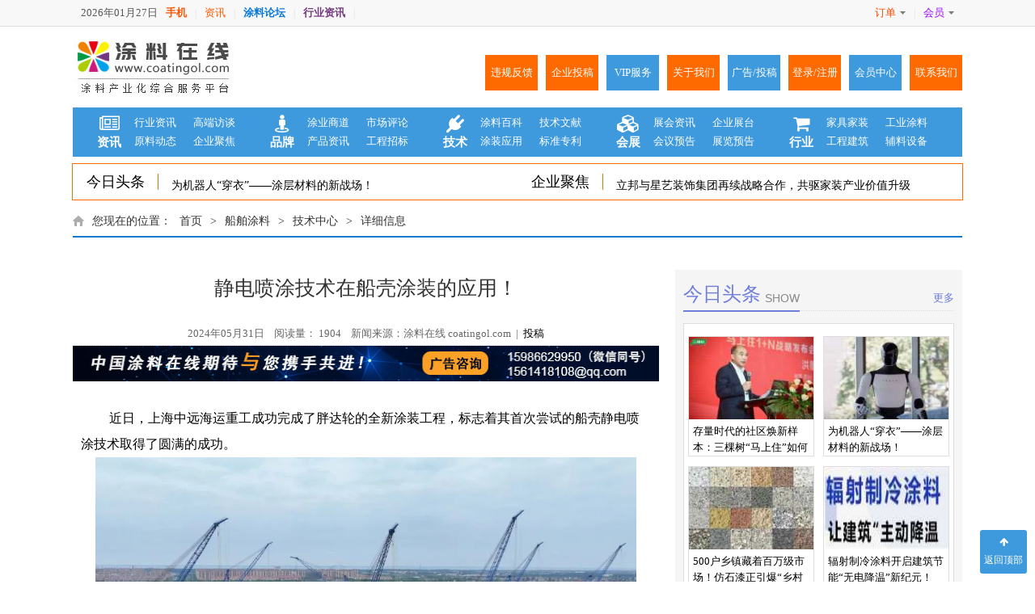

--- FILE ---
content_type: text/html; charset=utf-8
request_url: https://www.coatingol.com/News/Info_440655_41_30_0.html
body_size: 16503
content:
<!DOCTYPE html>
<!--[if lt IE 7]>      <html class="no-js lt-ie9 lt-ie8 lt-ie7"> <![endif]-->
<!--[if IE 7]>         <html class="no-js lt-ie9 lt-ie8"> <![endif]-->
<!--[if IE 8]>         <html class="no-js lt-ie9"> <![endif]-->
<!--[if gt IE 8]><!-->
<html class="no-js">
<!--<![endif]-->
<head>
    <meta http-equiv="X-UA-Compatible" content="IE=edge">
    <meta http-equiv="Content-Type" content="text/html; charset=utf-16" />
    
    <title>静电喷涂技术在船壳涂装的应用！,涂料在线,coatingol.com</title>
    <meta name="keywords" content="静电喷涂技术在船壳涂装的应用！,工业涂料,涂装应用,技术中心,船舶涂料">
    <meta name="description" content="静电喷涂技术在船壳涂装的应用！,工业涂料,涂装应用,技术中心,船舶涂料,涂料在线,coatingol.com">


    <link href="/style/font-awesome-4.4.0/css/font-awesome.css" rel="stylesheet" type="text/css">
    <link href="/style/base.css" rel="stylesheet" type="text/css">
    <link href="/style/btn.css" rel="stylesheet" type="text/css">
    <link href="/style/web.css?type=1" rel="stylesheet" type="text/css">
    <link href="/style/ggw.css" rel="stylesheet" type="text/css">
    <link href="/style/sub.css" rel="stylesheet" type="text/css">
    <script type="text/javascript" src="/js/jquery-1.8.0.min.js"></script>
    <script type="text/javascript" src="/js/index.js"></script>
    <script type="text/javascript" src="/js/fontsize.js"></script>
    <script type="text/javascript">
        function initArray() {
            for (i = 0; i < initArray.arguments.length; i++)
                this[i] = initArray.arguments[i];
        }
        today = new Date();
        function getFullYear(d) {
            yr = d.getYear();
            if (yr < 1000)
                yr += 1900;
            return yr;
        }
    </script>
    <script type="text/javascript" src="/js/common.js"></script>
    <style type="text/css">
        .IndexGG {
            display: none !important;
        }
    </style>
</head>

<body >
        
 <!--导航-->
<!--置顶-->
<div id="zdtop">
    <span class="upbtn">
        <i class="fi alljb">
            <i class="fi01 alljb fa fa-arrow-up"></i>
            <i class="fi02 alljb fa fa-arrow-up"></i>
        </i>
        <span class="wz">返回顶部</span>
    </span>
</div>

<!--返回首页-->
<div id="Fhsy">
    <a class="upbtn" href="/index.html">
        <i class="fi alljb">
            <i class="fi01 alljb fa fa-home"></i>
            <i class="fi02 alljb fa fa-home"></i>
        </i>
        <span class="wz">返回首页</span>
    </a>
</div>

<!--返回首页-->
<div id="Fhsy_Top">
    <a class="upbtn" href="/index.html">
        <i class="fi alljb">
            <i class="fi01 alljb fa fa-home"></i>
            <i class="fi02 alljb fa fa-home"></i>
        </i>
        <span class="wz">返回首页</span>
    </a>
</div>




<!--欢迎栏-->
<div class="topbar bgf8">
    <div class="layout">
        <div class="fl lft">
            <span class="fl NowFormatDate"></span>
            
            <a class="fl cljb" href="http://m.coatingol.com/" title="中国涂料在线新闻站" target="_blank" style="color:#ff5400"><strong>手机</strong></a>
            <span class="fl sx">|</span>
            <a class="fl cljb" href="http://www.coatingol.com/index.html" title="中国涂料在线资讯中心" style="color:#ff5a00">资讯</a>
            <span class="fl sx">|</span>
            <a class="fl cljb" href="http://bbs.coatingol.com/" title="中国涂料在线论坛" target="_blank" style="color:#0678db"><strong>涂料论坛</strong></a>
            <span class="fl sx">|</span>

            <a class="fl cljb" href="https://www.coatingol.com/hynews/" title="行业资讯" target="_blank" style="color:#753c80"><strong>行业资讯</strong></a>
            <span class="fl sx">|</span>




            
            
            
            
            
        </div>

        <div class="fr rit">
            
            <a class="fl cljb" href="https://www.coatingols.com/about#vip" title="我的订单" style="color:#ff4800" target="_blank">订单<i class="bgi fr i_sjx"></i></a>
            <span class="fl sx">|</span>
            <a class="fl cljb" href="https://www.coatingols.com/about#vip" title="会员中心" style="color:#9d06fd" target="_blank">会员 <i class="bgi fr i_sjx"></i></a>
            
        </div>


        <div class="cf"></div>
    </div>
</div>


<!--顶部广告位-->
<div class="layout IndexGG">
    <a class="fl w100 mgt5" target="_blank" rel="nofollow" href="https://www.skshu.com.cn/" >
        <img class="fl w100" src="https://www.coatingol.com/img/index/1.jpg" alt="" />
    </a>
    
    
    
    <div class="cf"></div>
</div>


<!--搜索栏-->
<div class="logobar">
    <div class="layout">
        <div class="fl lft">
            <a class="fl" target="_blank" href="http://www.coatingol.com/indexall.html" title="中国涂料在线">
                <img src="https://www.coatingol.com/img/ksc/logo.jpg" alt="中国涂料在线" />
            </a>
        </div>
        <div class="fl mid">





        </div>
        
        <div class="fr rit" style="width: 600px; margin-top:-50px;">
            <a target="_blank" href="http://www.coatingol.com/pages/other/weiguineirongfankui.aspx" class="fl btny">违规反馈</a>
            <a target="_blank" href="http://www.coatingol.com/pages/other/QiYeTouGao.aspx" class="fl btny">企业投稿</a>
            <a target="_blank" href="https://www.coatingols.com/about#vip" class="fl btnb">VIP服务</a>
            <a target="_blank" href="http://www.coatingol.com/pages/other/LianXiWoMen.aspx" class="fl btny">关于我们</a>
            <a target="_blank" href="https://www.coatingols.com/about#vip" class="fl btnb">广告/投稿</a>
            <a target="_blank" href="https://www.coatingols.com/about#vip" class="fl btny">登录/注册</a>
            <a target="_blank" href="https://www.coatingols.com/about#vip" class="fl btnb">会员中心</a>
            <a target="_blank" href="http://www.coatingol.com/pages/other/LianXiWoMen.aspx" class="fl btny">联系我们</a>
        </div>
        
        <div class="cf"></div>
    </div>
</div>
<div class="navline">
    <div class="navlineman">
        <div class="layout boxsz ">
            <div class="fl navxz">
                <a class="nav_tit fl" target="_blank" href="http://www.coatingol.com/Column/News.aspx" target="_blank">
                    <i class="fa fa-newspaper-o">&nbsp;</i><span class="wz">资讯</span>
                </a>
                <div class="nav_man fl">
                    <a target="_blank" href="http://www.coatingol.com/News/list_9_0_1.html" class="fl alljb">行业资讯</a>
                    <a target="_blank" href="http://www.coatingol.com/News/list_23_0_1.html" class="fl alljb">高端访谈</a>
                    <a target="_blank" href="http://www.coatingol.com/News/list_10_0_1.html" class="fl alljb">原料动态</a>
                    <a target="_blank" href="http://www.coatingol.com/News/list_8_0_1.html" class="fl alljb">企业聚焦</a>
                </div>
            </div>
            <div class="fl navxz">
                <a class="nav_tit fl" target="_blank" href="http://www.coatingol.com/Column/Brand.aspx" target="_blank">
                    <i class="fa fa-street-view">&nbsp;</i><span class="wz">品牌</span>
                </a>
                <div class="nav_man fl">
                    <a target="_blank" href="http://www.coatingol.com/News/list_24_0_1.html" class="fl alljb">涂业商道</a>
                    <a target="_blank" href="http://www.coatingol.com/News/list_28_0_1.html" class="fl alljb">市场评论</a>
                    <a target="_blank" href="http://www.coatingol.com/News/list_16_0_1.html" class="fl alljb">产品资讯</a>
                    <a target="_blank" href="http://www.coatingol.com/News/list_17_0_1.html" class="fl alljb">工程招标</a>
                </div>
            </div>
            <div class="fl navxz">
                <a class="nav_tit fl" target="_blank" href="http://www.coatingol.com/Column/Technology.aspx" target="_blank">
                    <i class="fa fa-plug">&nbsp;</i><span class="wz">技术</span>
                </a>
                <div class="nav_man fl">
                    <a target="_blank" href="http://www.coatingol.com/tech/list_11_0_1.html" class="fl alljb">涂料百科</a>
                    <a target="_blank" href="http://www.coatingol.com/tech/list_30_0_1.html" class="fl alljb">技术文献</a>
                    <a target="_blank" href="http://www.coatingol.com/tech/list_26_0_1.html" class="fl alljb">涂装应用</a>
                    <a target="_blank" href="http://www.coatingol.com/tech/list_29_0_1.html" class="fl alljb">标准专利</a>
                </div>
            </div>
            <div class="fl navxz">
                <a class="nav_tit fl" target="_blank" href="http://www.coatingol.com/News/listzh_22_0_1.html" target="_blank">
                    <i class="fa fa-cubes">&nbsp;</i><span class="wz">会展</span>
                </a>
                <div class="nav_man fl">
                    <a target="_blank" href="http://www.coatingol.com/News/list_19_0_1.html" class="fl alljb">展会资讯</a>
                    <a target="_blank" href="http://www.coatingol.com/News/list_19_0_1.html" class="fl alljb">企业展台</a>
                    <a target="_blank" href="http://www.coatingol.com/News/listzh_22_0_1.html" class="fl alljb">会议预告</a>
                    <a target="_blank" href="http://www.coatingol.com/News/listzh_22_0_1.html" class="fl alljb">展览预告</a>
                </div>
            </div>
            <div class="fr navxz">
                <a class="nav_tit fl" target="_blank" href="http://www.coatingol.com/Column/industry.aspx" target="_blank">
                    <i class="fa fa-shopping-cart">&nbsp;</i><span class="wz">行业</span>
                </a>
                <div class="nav_man fl">
                    <a target="_blank" href="http://www.coatingol.com/industry/list_1_16_1.html" class="fl alljb">家具家装</a>
                    <a target="_blank" href="http://www.coatingol.com/industry/list_2_16_1.html" class="fl alljb">工业涂料</a>
                    <a target="_blank" href="http://www.coatingol.com/industry/list_3_16_1.html" class="fl alljb">工程建筑</a>
                    <a target="_blank" href="http://www.coatingol.com/industry/list_6_16_1.html" class="fl alljb">辅料设备</a>
                </div>
            </div>
            <div class="cf"></div>
        </div>
    </div>
	<div class="waveLine w100">
            <div class="waveWrapper waveAnimation">
                <div class="waveWrapperInner bgTop">
                    <div class="wave waveTop" style="background-image: url('/images/wave/w1.png')"></div>
                </div>
                <div class="waveWrapperInner bgMiddle">
                    <div class="wave waveMiddle" style="background-image: url('/images/wave/w2.png')"></div>
                </div>
                <div class="waveWrapperInner bgBottom">
                    <div class="wave waveBottom" style="background-image: url('/images/wave/w3.png')"></div>
                </div>
            </div>
        </div>
</div>



 <!--今日头条-->
<div class="pdtb8">
    <div class="layout scnav">
        <div class="fl">
            <div class="tit">
                <span><a id="a_gd_JinRiTouTiao">今日头条</a></span>
            </div>
            <div class="man">
                <div class="notice">
                    <ul id="jsfoot01" class="noticTipTxt">
                     
                    </ul>

                </div>
            </div>
        </div>
        <div class="fr">
            <div class="tit">
                <span><a id="a_gd_QiYeJuJiao">企业聚焦</a></span>
            </div>
            <div class="man">
                <div class="notice">
                    <ul id="jsfoot02" class="noticTipTxt">
                     
                    </ul>
                </div>

            </div>
        </div>
        <div class="cf"></div>
    </div>
</div>

<script type="text/javascript">
    $(function () {
    
        //今日头条-MoreLink
        $.ajax({
            type: "GET",
            url: "/api/NewsAPI/Get_MoreLink",
            data: {
                "tag_name": "今日头条",
            },
            dataType: "json",
            success: function (MoreLink) {
                $("#a_gd_JinRiTouTiao").attr("href", MoreLink);
            }
        });
        //今日头条
        $.ajax({
            type: "GET",
            url: "/api/NewsAPI/GetNewsListByTagName",
            data: {
                "tag_name": "今日头条",
                "Take": 10,
            },
            dataType: "json",
            success: function (data) {
                var count = 1;
                $.each(data, function (i, item) {
                    var class_on = "";
                    if (count == 1) {
                        class_on = "on";
                    }
                    var html_item = "<li class=\"ggli alljb " + class_on + "\"><a class=\"alljb\" target=\"_blank\" href=\"" + item.link_info + "\" title=\"" + item.title + "\">" + item.title + "</a></li>";

                    $("#jsfoot01").append(html_item);
                    count++;
                });
                Set_gundong();
            }
        });
        //企业聚焦-MoreLink
        $.ajax({
            type: "GET",
            url: "/api/NewsAPI/Get_MoreLink",
            data: {
                "tag_name": "企业聚焦",
                "Take": 10,
            },
            dataType: "json",
            success: function (MoreLink) {
                $("#a_gd_QiYeJuJiao").attr("href", MoreLink);
            }
        });
        //企业聚焦
        $.ajax({
            type: "GET",
            url: "/api/NewsAPI/GetNewsListByTagName",
            data: {
                "tag_name": "企业聚焦",
                "Take": 10,
            },
            dataType: "json",
            success: function (data) {
                var count = 1;
                $.each(data, function (i, item) {
                    var class_on = "";
                    if (count == 1)
                    {
                        class_on = "on";
                    }
                    var html_item = "<li class=\"ggli alljb " + class_on + "\"><a class=\"alljb\" target=\"_blank\" href=\"" + item.link_info + "\" title=\"" + item.title + "\">" + item.title + "</a></li>";

                    $("#jsfoot02").append(html_item);
                    count++;
                });
                Set_gundong();
            }
        });



      
    })
    //公告滚动 GongGaoList
    function show() {
        $(".noticTipTxt").each(function () {
            var length = $(this).find("li").length - 1;
            var index = $(this).find("li").index($(this).find(".on"));
            var new_eq = Number(index) + Number(1);
            if (new_eq > length) {
                $(this).find(".on").addClass("top").removeClass("on")
                $(this).find("li").eq(0).addClass("on").siblings().removeClass("on");

            } else {
                $(this).find(".on").addClass("top").removeClass("on")
                $(this).find("li").eq(new_eq).addClass("on").siblings().removeClass("on");
            }
            setTimeout(hide, 1000);
        })
    }
    function hide() {
        $(".noticTipTxt .top").removeClass("top")
    }
    function Set_gundong() {
        setInterval(show, 5000);
    }
</script>

    


<div class="dqwz layout kg">
    <i class="fl bgi i_home">home</i>
    <span class="fl"> 您现在的位置：</span>
    <a class="fl alljb" target="_blank" href="/index.html">首页</a>
    <span class="fl">></span><a class="fl alljb" href="https://www.coatingol.com/News/list_41_0_1.html">船舶涂料</a><span class="fl">></span><a class="fl alljb" href="https://www.coatingol.com/News/list_41_30_1.html">技术中心</a>
    <span class="fl">></span>
    详细信息
    <div class="cf"></div>
</div>

<div class="sublist">
    <div class="detailman layout pt">
        <div class="lft fl newsdel">

            <div class="del_tit">静电喷涂技术在船壳涂装的应用！</div>
            <div class="del_time" style="margin-bottom: 0px;">2024年05月31日&nbsp;&nbsp;&nbsp;&nbsp;阅读量： <span id="kj_read_count"></span>&nbsp;&nbsp;&nbsp;&nbsp;新闻来源：涂料在线 coatingol.com&nbsp;&nbsp;|&nbsp;&nbsp;<a href="/pages/other/QiYeTouGao.aspx">投稿</a></div>

            <div class="w100" style="margin-bottom: 20px;">


                <!-- 广告图 -->
                <a href="https://www.coatingol.com/pages/other/LianXiWoMen.aspx" target="_blank"><img src="/images/gg/内页新闻标题头横幅广告.jpg" alt="" class="w100" /></a>
                <!-- 广告图 -->

                <div class="cf"></div>
            </div>

            <div class="del_man">

                <p style="line-height: 2em;">近日，上海中远海运重工成功完成了胖达轮的全新涂装工程，标志着其首次尝试的船壳静电喷涂技术取得了圆满的成功。</p><p style="text-align: center;"><img src="https://www.coatingol.com/fujian_ht/BianJiQi/20240531/6385276178204239191243230.png" alt="静电喷涂技术在船壳涂装的应用！ 涂料在线,coatingol.com"/></p><p style="line-height: 2em;">在胖达轮的涂装过程中，上海中远海运重工首次采用了静电喷涂技术，为船壳赋予了全新的面貌。为确保工程的顺利进行，上海中远海运重工从项目启动之初便高度重视，他们与油漆服务商及喷涂设备厂家进行了深入的沟通与合作，共同解决了施工过程中遇到的各种技术难题，为胖达轮的静电喷涂施工提供了有力的保障<a title="涂料在线coatingol.com" href="https://www.coatingol.com">涂料在线coatingol.com</a>。</p><p><br/></p><p style="line-height: 2em;">既然是首次，那么《水漆助手》记者就有必要在此简述一下静电喷涂技术。静电喷涂技术，作为船舶外壳油漆施工领域的新锐力量，以其独特的原理与优势，正逐步引领着行业的革新。该技术巧妙地运用了正负电荷相互吸引的自然法则，将油漆与船壳表面紧密地联系在一起。</p><p style="text-align: center;"><img src="https://www.coatingol.com/fujian_ht/BianJiQi/20240531/6385276179501114814248328.png" alt="静电喷涂技术在船壳涂装的应用！ 涂料在线,coatingol.com"/></p><p style="line-height: 2em;">在静电喷涂过程中，喷枪内的油漆在高电压的作用下被赋予负电荷，与此同时，待涂覆的船壳表面则形成正电荷。正负电荷之间的强大吸引力，使得油漆能够均匀而精准地涂布于船壳表面，实现涂层的高效率与高质量。</p><p><br/></p><p style="line-height: 2em;">值得一提的是，静电喷涂技术不仅提升了涂层质量，更在环保方面表现出色。该技术显著减少了油漆漆雾的产生，降低了约25%的油漆损耗，从而节约了油漆用量，降低了整体油漆成本。同时，该技术还有效减少了VOCs（挥发性有机化合物）的排放，为环保事业贡献了力量。</p><p><br/></p><p style="line-height: 2em;">上海中远海运重工积极响应绿色生产理念，将静电喷涂技术应用于船舶外壳油漆施工中，不仅提升了生产效率与涂层质量，更在节能减排、降低污染方面取得了显著成效。这一创新举措不仅体现了企业的社会责任感，也为整个行业的可持续发展树立了典范。</p><p style="line-height: 2em;"><br/></p>

                <div class="div_ts_v" style="display:none;">
                    <div class="detailman layout pt">
                        <br />
                        <br />
                        <div class="fl newsdel w100">
                            <div class="del_tit" style="color:#ff6a00;    text-align: left;"><i class="fa fa-info-circle"></i>&nbsp;&nbsp;本栏目为VIP会员专属，请VIP会员登录后查看详细内容。</div>
                            <br />
                            <div class="cf"></div>
                            <a class="bigbtn btnb br3 boxsz fl tac" target="_blank" style="width:300px; height:50px; line-height:50px; margin-right:40px; font-size:18px;" href="https://www.coatingol.com/pages/login/index.aspx"><i class="fa fa-hand-o-up"></i>&nbsp;&nbsp;点击我登陆</a>
                            <a class="bigbtn btny br3 boxsz fl tac" target="_blank" style="width:300px; height:50px; line-height:50px; font-size:18px;" href="https://www.coatingol.com/pages/other/LianXiWoMen.aspx#CONTACT"><i class="fa fa-user"></i>&nbsp;&nbsp;马上成为VIP会员</a>
                        </div>
                        <div class="cf"></div>
                        <br />
                        <br />
                    </div>
                </div>
                <div class="div_ts_dl" style="display:none;">
                    <div class="detailman layout pt">
                        <br />
                        <br />
                        <div class="fl newsdel w100">
                            <div class="del_tit" style="color:#ff6a00;    text-align: left;"><i class="fa fa-info-circle"></i>&nbsp;&nbsp;本栏目为VIP会员专属，请VIP会员登录后查看详细内容。</div>
                            <br />
                            <div class="cf"></div>
                            <a class="bigbtn btnb br3 boxsz fl tac" target="_blank" style="width:300px; height:50px; line-height:50px; margin-right:40px; font-size:18px;" href="https://www.coatingol.com/pages/login/index.aspx"><i class="fa fa-hand-o-up"></i>&nbsp;&nbsp;点击我登陆</a>
                            <a class="bigbtn btny br3 boxsz fl tac" target="_blank" style="width:300px; height:50px; line-height:50px; font-size:18px;" href="https://www.coatingol.com/pages/other/LianXiWoMen.aspx#CONTACT"><i class="fa fa-user"></i>&nbsp;&nbsp;马上成为VIP会员</a>
                        </div>
                        <div class="cf"></div>
                        <br />
                        <br />
                    </div>
                </div>

                <span class="bqtagspan">标签：<a title="工业涂料" href="https://www.coatingol.com/News/list_2_0_1.html">工业涂料</a>，<a title="涂装应用" href="https://www.coatingol.com/News/list_26_0_1.html">涂装应用</a>，<a title="技术中心" href="https://www.coatingol.com/News/list_30_0_1.html">技术中心</a>，<a title="船舶涂料" href="https://www.coatingol.com/News/list_41_0_1.html">船舶涂料</a></span>
            </div>


            <div class="cf"></div>

            
   <!--免责声明-->
<div class="ns_del_sm fl boxsz" style="width:732px;">
    <b>免责声明</b>：
    本文仅代表作者本人观点，与中国涂料在线无关。本网对文中陈述、观点判断保持中立，不对所包含内容的准确性、可靠性或完整性提供任何明示或暗示的保证。请读者仅作参考，并请自行承担全部责任。本网转载自其它媒体的信息，转载目的在于传递更多信息，并不代表本网赞同其观点和对其真实性负责。如因作品内容、版权和其它问题需要同本网联系的，请在一周内进行，以便我们及时处理。邮箱：23341570@qq.com
</div>
<div class="cf"></div>


        </div>

        <div class="ritside fr">

    <!--专题推荐-->
    <div class="sub_sj">
        <div class="index_tit kg"><span class="cn">今日头条</span><span class="en">Show</span><a class="fr" target="_blank" href="/News/list_7_0_1.html">更多</a></div>
        <div class="rithotnews">
            <div class="rithotpro">
                <ul class="ulnone" id="ul_ZhuanTiTuiJian">
                        <li>
                            <a target="_blank" href="https://www.coatingol.com/News/Info_441742_0_0_0.html" title="存量时代的社区焕新样本：三棵树“马上住”如何走向万店网络">
                                <img src="https://www.coatingol.com/fujian_ht/ZiXunn/Small/2026/01/26/6390503005620171821023261.png" alt="存量时代的社区焕新样本：三棵树“马上住”如何走向万店网络">
                                <span class="wz">存量时代的社区焕新样本：三棵树“马上住”如何走向万店网络</span>
                            </a>
                        </li>
                        <li>
                            <a target="_blank" href="https://www.coatingol.com/News/Info_441738_0_0_0.html" title="为机器人“穿衣”——涂层材料的新战场！">
                                <img src="https://www.coatingol.com/fujian_ht/ZiXunn/Small/2026/01/19/6390443991254153984867058.png" alt="为机器人“穿衣”——涂层材料的新战场！">
                                <span class="wz">为机器人“穿衣”——涂层材料的新战场！</span>
                            </a>
                        </li>
                        <li>
                            <a target="_blank" href="https://www.coatingol.com/News/Info_441737_0_0_0.html" title="500户乡镇藏着百万级市场！仿石漆正引爆“乡村颜值经济”新蓝海！">
                                <img src="https://www.coatingol.com/fujian_ht/ZiXunn/Small/2026/01/19/6390443978975558465744545.png" alt="500户乡镇藏着百万级市场！仿石漆正引爆“乡村颜值经济”新蓝海！">
                                <span class="wz">500户乡镇藏着百万级市场！仿石漆正引爆“乡村颜值经济”新蓝海！</span>
                            </a>
                        </li>
                        <li>
                            <a target="_blank" href="https://www.coatingol.com/News/Info_441736_0_0_0.html" title="辐射制冷涂料开启建筑节能“无电降温”新纪元！">
                                <img src="https://www.coatingol.com/fujian_ht/ZiXunn/Small/2026/01/19/6390443958394900169683087.png" alt="辐射制冷涂料开启建筑节能“无电降温”新纪元！">
                                <span class="wz">辐射制冷涂料开启建筑节能“无电降温”新纪元！</span>
                            </a>
                        </li>
                        <li>
                            <a target="_blank" href="https://www.coatingol.com/News/Info_441735_0_0_0.html" title="马年马上住加速开跑！三棵树1+N发布会暨苏州15店开业同庆">
                                <img src="https://www.coatingol.com/fujian_ht/ZiXunn/Small/2026/01/19/6390443525181405397290144.png" alt="马年马上住加速开跑！三棵树1+N发布会暨苏州15店开业同庆">
                                <span class="wz">马年马上住加速开跑！三棵树1+N发布会暨苏州15店开业同庆</span>
                            </a>
                        </li>
                        <li>
                            <a target="_blank" href="https://www.coatingol.com/News/Info_441726_0_0_0.html" title="设计师视角解读防水新国标！">
                                <img src="https://www.coatingol.com/fujian_ht/ZiXunn/Small/2026/01/06/6390330293357640946066249.png" alt="设计师视角解读防水新国标！">
                                <span class="wz">设计师视角解读防水新国标！</span>
                            </a>
                        </li>
                        <li>
                            <a target="_blank" href="https://www.coatingol.com/News/Info_441725_0_0_0.html" title="政策利好！防水卷材相关条目纳入新版鼓励外商投资目录">
                                <img src="https://www.coatingol.com/fujian_ht/ZiXunn/Small/2026/01/06/6390330277327095844170952.png" alt="政策利好！防水卷材相关条目纳入新版鼓励外商投资目录">
                                <span class="wz">政策利好！防水卷材相关条目纳入新版鼓励外商投资目录</span>
                            </a>
                        </li>
                        <li>
                            <a target="_blank" href="https://www.coatingol.com/News/Info_441724_0_0_0.html" title="海工装备防腐挑战与解决方案：高性能环氧涂料全面解析！">
                                <img src="https://www.coatingol.com/fujian_ht/ZiXunn/Small/2026/01/06/6390330267324047491929692.png" alt="海工装备防腐挑战与解决方案：高性能环氧涂料全面解析！">
                                <span class="wz">海工装备防腐挑战与解决方案：高性能环氧涂料全面解析！</span>
                            </a>
                        </li>
                        <li>
                            <a target="_blank" href="https://www.coatingol.com/News/Info_441723_0_0_0.html" title="粉末涂料有望保持不俗的年均复合增长!">
                                <img src="https://www.coatingol.com/fujian_ht/ZiXunn/Small/2026/01/06/6390330248684581181768304.png" alt="粉末涂料有望保持不俗的年均复合增长!">
                                <span class="wz">粉末涂料有望保持不俗的年均复合增长!</span>
                            </a>
                        </li>
                        <li>
                            <a target="_blank" href="https://www.coatingol.com/News/Info_441722_0_0_0.html" title="海洋防污涂料性能评价技术的研究进展">
                                <img src="https://www.coatingol.com/fujian_ht/ZiXunn/Small/2026/01/06/6390329746864741418728894.png" alt="海洋防污涂料性能评价技术的研究进展">
                                <span class="wz">海洋防污涂料性能评价技术的研究进展</span>
                            </a>
                        </li>
                        <li>
                            <a target="_blank" href="https://www.coatingol.com/News/Info_441721_0_0_0.html" title="铝型材低温固化白色高光粉末涂料制备及性能研究">
                                <img src="https://www.coatingol.com/fujian_ht/ZiXunn/Small/2026/01/06/6390329720033082658900788.png" alt="铝型材低温固化白色高光粉末涂料制备及性能研究">
                                <span class="wz">铝型材低温固化白色高光粉末涂料制备及性能研究</span>
                            </a>
                        </li>
                        <li>
                            <a target="_blank" href="https://www.coatingol.com/News/Info_441718_0_0_0.html" title="省工业和信息化厅关于印发《江苏省绿色工厂绿色工业园区梯度培育及管理实施细则》的通知">
                                <img src="https://www.coatingol.com/fujian_ht/ZiXunn/Small/2026/01/06/6390329684438802442936696.png" alt="省工业和信息化厅关于印发《江苏省绿色工厂绿色工业园区梯度培育及管理实施细则》的通知">
                                <span class="wz">省工业和信息化厅关于印发《江苏省绿色工厂绿色工业园区梯度培育及管理实施细则》的通知</span>
                            </a>
                        </li>
                        <li>
                            <a target="_blank" href="https://www.coatingol.com/News/Info_441717_0_0_0.html" title="双酚A等23种类化学品，被列入优先控制化学品名录！">
                                <img src="https://www.coatingol.com/fujian_ht/ZiXunn/Small/2026/01/06/6390329674862422806692948.png" alt="双酚A等23种类化学品，被列入优先控制化学品名录！">
                                <span class="wz">双酚A等23种类化学品，被列入优先控制化学品名录！</span>
                            </a>
                        </li>
                        <li>
                            <a target="_blank" href="https://www.coatingol.com/News/Info_441716_0_0_0.html" title="户内粉末涂料用TMA-Free型聚酯树脂的制备与性能研究">
                                <img src="https://www.coatingol.com/fujian_ht/ZiXunn/Small/2026/01/06/6390329655667787608965183.png" alt="户内粉末涂料用TMA-Free型聚酯树脂的制备与性能研究">
                                <span class="wz">户内粉末涂料用TMA-Free型聚酯树脂的制备与性能研究</span>
                            </a>
                        </li>
                </ul>
                <div class="cf"></div>
            </div>
            <div class="cf"></div>
        </div>
    </div>



    <script src="/js/swipe.js"></script>

    <div class="sub_xt">
        <div class="index_tit kg"><span class="cn">在线学堂</span><span class="en"></span><a class="fr" target="_blank" href="/News/listzxxt_0_0_1.html">更多</a></div>
        <div class="rithotnews">
            <!--滚动图片-->
            <div id="banner_box" class="box_swipe sib_banner_box" style="margin-bottom: 10px;">
                <ul id="bannerBody"></ul>
                <ol id="bannerOl"></ol>
            </div>
            <div class="man_02" id="ZaiXianXueTang_News">

            </div>
        </div>
    </div>


    <div class="sub_wzb">
        <div class="index_tit kg"><span class="cn">微直播专栏</span><span class="en"></span><a class="fr" target="_blank" href="/News/listwzb_0_0_1.html">更多</a></div>
        <div class="rithotnews">
            <!--滚动图片-->
            <div id="banner_box2" class="box_swipe sib_banner_box" style="margin-bottom: 10px;">
                <ul id="bannerBody2"></ul>
                <ol id="bannerOl2"></ol>
            </div>
            <div class="man_02" id="WeiZhiBo_News">
            </div>
            <div class="cf"></div>
        </div>
    </div>



    <!--热门标签-->
    <!--
        
    -->
    <!--热点排行-->
    <div class="sub_zt">
        <div class="index_tit kg"><span class="cn">热点排行</span><span class="en">Hot</span></div>
        <div class="rithotnews">
            <ul class="ulnone" id="ul_hot_read">
                    <li><a class="alljb boxsz" target="_blank" href="https://www.coatingol.com/News/Info_440752_0_0_0.html " title="阿克苏诺贝尔工业涂料参展涂博会丨展示“生产”与“生活”的双向提升 ">阿克苏诺贝尔工业涂料参展涂博会丨展示“生产”与“生活”的双向提升 </a></li>
                    <li><a class="alljb boxsz" target="_blank" href="https://www.coatingol.com/News/Info_440438_0_0_0.html " title="工业和信息化部召开推动工业绿色低碳发展座谈会 ">工业和信息化部召开推动工业绿色低碳发展座谈会 </a></li>
                    <li><a class="alljb boxsz" target="_blank" href="https://www.coatingol.com/News/Info_441005_0_0_0.html " title="2025粤港澳大湾区（广州）公路建设与养护产业展览会  ">2025粤港澳大湾区（广州）公路建设与养护产业展览会  </a></li>
                    <li><a class="alljb boxsz" target="_blank" href="https://www.coatingol.com/News/Info_441003_0_0_0.html " title="2025中国国际涂料博览会暨第二十三届中国国际涂料展览会 ">2025中国国际涂料博览会暨第二十三届中国国际涂料展览会 </a></li>
                    <li><a class="alljb boxsz" target="_blank" href="https://www.coatingol.com/News/Info_65759_0_0_0.html " title="九鼎漆：水性油性涂料专业 OEM代工生产厂家 ">九鼎漆：水性油性涂料专业 OEM代工生产厂家 </a></li>
                    <li><a class="alljb boxsz" target="_blank" href="https://www.coatingol.com/News/Info_441337_0_0_0.html " title="2025 CCBD中国重庆建博会，英富曼会展集团倾力打造 ">2025 CCBD中国重庆建博会，英富曼会展集团倾力打造 </a></li>
                    <li><a class="alljb boxsz" target="_blank" href="https://www.coatingol.com/News/Info_440392_0_0_0.html " title="立邦荣登国资国企精选供应商十强四榜第一,以创新技术筑就行业高质量发展 ">立邦荣登国资国企精选供应商十强四榜第一,以创新技术筑就行业高质量发展 </a></li>
                    <li><a class="alljb boxsz" target="_blank" href="https://www.coatingol.com/News/Info_440881_0_0_0.html " title="中性盐雾时间超5倍，华纳克纳米涂层出色重防腐性能引人注目 ">中性盐雾时间超5倍，华纳克纳米涂层出色重防腐性能引人注目 </a></li>
                    <li><a class="alljb boxsz" target="_blank" href="https://www.coatingol.com/News/Info_440880_0_0_0.html " title="立邦获“CIIF绿色低碳奖”，以专业集成方案驱动航空制造业提质升级  ">立邦获“CIIF绿色低碳奖”，以专业集成方案驱动航空制造业提质升级  </a></li>
                    <li><a class="alljb boxsz" target="_blank" href="https://www.coatingol.com/News/Info_422882_0_0_0.html " title="南仁植如何看粉末涂料未来发展？ ">南仁植如何看粉末涂料未来发展？ </a></li>
            </ul>
            <div class="cf"></div>
        </div>
    </div>

    <!--微信关注-->
    <div class="sub_wx pt">
        <div class="index_tit kg"><span class="cn">微信关注</span><span class="en">WeChat</span></div>
        <div class="wx_man">
            <img src="https://www.coatingol.com/img/ksc/ewm.png" class="fl">
            <div class="wz fr">
                <span class="sp1">扫描关注微信，获取涂料最新资讯</span>
                <span class="sp2">公众号：中国涂料在线</span>
                <span class="sp3">您还可以直接查找</span>
            </div>
            <div class="cf"></div>
        </div>
    </div>
</div>


<script type="text/javascript">
    $(document).ready(function () {

      
        //在线学堂-Banner
        $.ajax({
            type: "GET",
            url: "/api/NewsAPI/Get_ZaiXianXueTang_Banner",
            dataType: "json",
            success: function (data) {
                $("#bannerBody").html("");
                $("#bannerOl").html("");
                var count = 1;
                $.each(data, function (i, item) {
                    if (count == 1) {
                        var cs = 'class="on"';
                    }
                    else {
                        var cs = '';
                    }
                    var imghtml = '<li><a target="_blank" href="' + item.link_page + '"><img src="' + item.img + '" alt="" /></a></li>';
                    var olhtml = '<li ' + cs + '></li>';
                    count++;
                    $("#bannerBody").append(imghtml);
                    $("#bannerOl").append(olhtml);
                })

                SetBanner_1();

                //banner
                //new Swipe(document.getElementById('banner_box'), {
                //    speed: 500,
                //    auto: 3000,
                //   callback: function () {
                //       var lis = $(this.element).next("ol").children();
                //       lis.removeClass("on").eq(this.index).addClass("on");
                //   }
                //});

            }
        });


        function SetBanner_1() {
            $("#bannerBody li").eq(0).fadeIn();
            $("#bannerBody li").eq(0).addClass("on").siblings().removeClass("on");
            setInterval(SetBanner_show_1, 5000);
        }

        function SetBanner_show_1() {
            $("#bannerBody").each(function () {
                var length = $(this).find("li").length - 1;
                var index = $(this).find("li").index($(this).find(".on"));
                var new_eq = Number(index) + Number(1);
                if (new_eq > length) {
                    $(this).find("li").eq(0).fadeIn().siblings().hide();
                    $(this).find("li").eq(0).addClass("on").siblings().removeClass("on");
                    $(this).siblings("ol").find("li").eq(0).addClass("on").siblings().removeClass("on");
                } else {
                    $(this).find("li").eq(new_eq).fadeIn().siblings().hide();
                    $(this).find("li").eq(new_eq).addClass("on").siblings().removeClass("on");
                    $(this).siblings("ol").find("li").eq(new_eq).addClass("on").siblings().removeClass("on");
                }
            })
        }



        function SetBanner_2() {
            $("#bannerBody2 li").eq(0).fadeIn();
            $(bannerBody2).eq(0).addClass("on").siblings().removeClass("on");
            setInterval(SetBanner_show_2, 5000);
        }

        function SetBanner_show_2() {
            $("#bannerBody2").each(function () {
                var length = $(this).find("li").length - 1;
                var index = $(this).find("li").index($(this).find(".on"));
                var new_eq = Number(index) + Number(1);
                if (new_eq > length) {
                    $(this).find("li").eq(0).fadeIn().siblings().hide();
                    $(this).find("li").eq(0).addClass("on").siblings().removeClass("on");
                    $(this).siblings("ol").find("li").eq(0).addClass("on").siblings().removeClass("on");
                } else {
                    $(this).find("li").eq(new_eq).fadeIn().siblings().hide();
                    $(this).find("li").eq(new_eq).addClass("on").siblings().removeClass("on");
                    $(this).siblings("ol").find("li").eq(new_eq).addClass("on").siblings().removeClass("on");
                }
            })
        }

        //在线学堂-News
        $.ajax({
            type: "GET",
            url: "/api/NewsAPI/Get_ZaiXianXueTang_News?take_count=4",
            dataType: "json",
            success: function (data) {
                var count = 1;
                $.each(data, function (i, item) {
                    var html = '<a class="alljb bgi boxsz" target="_blank" href="' + item.link_page + '" title="' + item.name + '">' + item.name + '</a>';
                    $("#ZaiXianXueTang_News").append(html);
                })

                $("#ZaiXianXueTang_News").append('<div class="cf">');
            }
        });


        //微直播-Banner
        $.ajax({
            type: "GET",
            url: "/api/NewsAPI/Get_WeiZhiBo_Banner",
            dataType: "json",
            success: function (data) {
                $("#bannerBody2").html("");
                $("#bannerOl2").html("");
                var count = 1;
                $.each(data, function (i, item) {
                    if (count == 1) {
                        var cs = 'class="on"';
                    }
                    else {
                        var cs = '';
                    }
                    var imghtml = '<li><a target="_blank" href="' + item.link_page + '"><img src="' + item.img + '" alt="" /></a></li>';
                    var olhtml = '<li ' + cs + '></li>';
                    count++;
                    $("#bannerBody2").append(imghtml);
                    $("#bannerOl2").append(olhtml);
                })
                //banner
                //new Swipe(document.getElementById('banner_box2'), {
                //   speed: 500,
                //   auto: 3000,
                //    callback: function () {
                //       var lis = $(this.element).next("ol").children();
                //       lis.removeClass("on").eq(this.index).addClass("on");
                //   }
                // });

                SetBanner_2()

            }
        });

        //微直播-News
        $.ajax({
            type: "GET",
            url: "/api/NewsAPI/Get_WeiZhiBo_News?take_count=4",
            dataType: "json",
            success: function (data) {
                var count = 1;
                $.each(data, function (i, item) {
                    var html = '<a class="alljb bgi boxsz" target="_blank" href="' + item.link_page + '" title="' + item.zhuti + '">' + item.zhuti + '</a>';
                    $("#WeiZhiBo_News").append(html);
                })

                $("#WeiZhiBo_News").append('<div class="cf">');
            }
        });

    });



</script> 
        <div class="cf"></div>
<div class="layout boxsz pdtb8" id="ggw_02">
            <div class="gglist w100 fl boxsz">


            </div>
            <div class="cf"></div>
        </div>
<div class="cf"></div>


    </div>
</div>

<input id="hid_DeLuUserState" name="hid_DeLuUserState" type="hidden" value="有权限" />
<input id="hid_tag_id_a" name="hid_tag_id_a" type="hidden" value="41" />
<input id="hid_tag_id_b" name="hid_tag_id_b" type="hidden" value="30" />
<input id="hid_NewOrOld" name="hid_NewOrOld" type="hidden" value="0" />
<input id="hid_news_id" name="hid_news_id" type="hidden" value="440655" />

<script type="text/javascript" src="/js/jquery-1.8.0.min.js"></script>
<script type="text/javascript">

    $(document).ready(function () {
        var DeLuUserState = $("#hid_DeLuUserState").val();
        if (DeLuUserState == "未登录") {
            $(".div_ts_dl").show();
            $(".div_ts_v").hide();
        }
        else if (DeLuUserState == "有权限") {
            $(".div_ts_dl").hide();
            $(".div_ts_v").hide();
        }
        else {
            $(".div_ts_dl").hide();
            $(".div_ts_v").show();
            //alert("请先升级为企业“银牌会员”或“金牌会员”。");
        }


        $.ajax({
            type: "POST",
            url: hshIp + "/NewsAPI/AddReadCount?id=" + $("#hid_news_id").val() + "&NewOrOld=" + $("#hid_NewOrOld").val(),
            dataType: "json",
            success: function (reData) {
                $("#kj_read_count").text(reData.read_count);
            }
        });
    });
</script>


    <div class="layout">
	<!--全站地图-->
    <div class="IndexNews n02 fl w100">
    <div class="Index_tt fl w100 boxsz bd" style="margin-bottom:0px; ">
        <div class="fl lft br50 bgi bg"></div>
        <div class="fl mid">全站地图</div>
    </div>
    
    
<div class="newzn fl w100 boxsz" style="margin-bottom:0px; padding-top:10px; background:#e8e8e8">
        <div class="w100 dptb">
            <div class="dptc lft">
                      

                <a class="alljb bgi" href="http://www.wtfm.cc" target="_blank">气动调节阀</a>
                <a class="alljb bgi" href="http://www.wotuo.net" target="_blank">自力式调节阀</a>
                <a class="alljb bgi" href="http://www.shwtfm.com" target="_blank">止回阀</a>
                <a class="alljb bgi" href="https://www.show-640.com" target="_blank">真爱旅舍</a>
                <a class="alljb bgi" href="https://www.darkpressure.com" target="_blank">ddos攻击器</a>
                <a class="alljb bgi" href="https://www.cc-lets.com.cn/" target="_blank">letsvpn</a>
                <a class="alljb bgi" href="https://mhq8.com/" target="_blank">账号购买</a>
                
            </div>
            
            <div class="dptc lft">
                      <a class="alljb bgi" href="http://www.coatingol.com/Column/News.aspx" target="_blank">资讯中心</a>
                      <a class="alljb bgi" href="http://www.coatingol.com/interview/" target="_blank">高端访谈</a>
                      <a class="alljb bgi" href="http://www.coatingol.com/Column/Brand.aspx" target="_blank">品牌中心</a>
                      <a class="alljb bgi" href="http://www.coatingol.com/Business/" target="_blank">涂业商道</a>
                      <a class="alljb bgi" href="http://www.coatingol.com/coating" target="_blank">涂料百科</a>
                      <a class="alljb bgi" href="http://www.coatingol.com/policy/" target="_blank">政策法规</a>
                      <a class="alljb bgi" href="http://www.coatingol.com/product/index.html" target="_blank">产品资讯</a>
                      <a class="alljb bgi" href="http://www.coatingol.com/Column/Technology.aspx" target="_blank">技术中心</a>
                    <a class="alljb bgi" href="https://www.oubili.com" >中网体坛</a>
                    <a class="alljb bgi" href="https://www.stylechina.com" >中网生活</a>
                    <a class="alljb bgi" href="https://www.sinoasphalts.com" >中网沥青</a>
                    <a class="alljb bgi" href="https://www.coatingols.com" >中网涂料</a>
            </div>
            
            <div class="dptc lft">
                    <a class="alljb bgi" href="https://www.cnprofit.com" >中网建材</a>
                    <a class="alljb bgi" href="https://www.okmart.com" >中网化工</a>
                    <a class="alljb bgi" href="https://www.okmao.com" >中网机械</a>
                    <a class="alljb bgi" href="https://www.ntw360.com" >牛涂网</a>
                    <a class="alljb bgi" href="https://www.vrovro.com" >中网机器人</a>
                    <a class="alljb bgi" href="https://www.vlevle.com" >中网塑料</a>
                    <a class="alljb bgi" href="https://www.zimite.com" >中网橡胶</a>
                    <a class="alljb bgi" href="https://www.meesm.com" >中网玻璃</a>
                    <a class="alljb bgi" href="https://www.meimeiriji.com" >美美日记</a>
                    <a class="alljb bgi" href="https://www.chinanews360.com" >中网资讯</a>
                    <a class="alljb bgi" href="https://www.gdxiongmao.com" >广东熊猫网</a>

            </div>
            
            <div class="dptc lft">
                      <a class="alljb bgi" href="http://www.coatingol.com/Column/industry.aspx" target="_blank">行业中心</a>
                      <a class="alljb bgi" href="http://www.coatingol.com/Headlines/" target="_blank">今日头条</a>
                      <a class="alljb bgi" href="http://www.coatingol.com/Column/Exhibition.aspx" target="_blank">会展中心</a>
                      <a class="alljb bgi" href="http://www.coatingol.com/application" target="_blank">涂装应用</a>
            </div>
            
            <div class="dptc lft">

                      <a class="alljb bgi" href="http://www.coatingol.com/comment/" target="_blank">市场评论</a>
                      <a class="alljb bgi" href="http://www.coatingol.com/Focus/index.html" target="_blank">企业聚焦</a>
                      <a class="alljb bgi" href="https://www.coatingols.com" target="_blank">中网涂料</a>
                    <a class="alljb bgi" href="http://www.coatingol.com/Tendering/" target="_blank">工程招标</a>

            </div>
            

            <div class="dptc lft">
                      <a class="alljb bgi" href="http://www.coatingol.com/pages/other/QiYeTouGao.aspx" target="_blank">企业投稿</a>
                      <a class="alljb bgi" href="http://www.coatingol.com/pages/other/GuangGaoTuiGuang.aspx" target="_blank">广告服务</a>
                      <a class="alljb bgi" href="http://www.coatingol.com/pages/other/ZhanHuiHeZuo.aspx" target="_blank">展会合作</a>
                      <a class="alljb bgi" href="http://www.coatingol.com/pages/other/LianXiWoMen.aspx" target="_blank">联系我们</a>
            </div>
            </div>
    </div>

<div class="cf"></div>
</div>
	
	<div class="cf"></div>
</div>
<!--footer-->
<div class="footer">
    <div class="layout pt " style="width:1025px;">
        <div class="fl lft">
            <div class="wxewm">
                <div class="d01">
                    <img src="https://www.coatingol.com/img/ksc/ewm.png" alt="涂料在线">
                </div>
                
                <div class="d02">
                    <span class="sp1">扫描关注微信，获取涂料最新资讯</span>
                    <span class="sp2">涂料在线</span>
                    <span class="sp3">您还可以直接查找coatingol</span>
                </div>

            </div>
            
            <div class="cf"></div>
            
            <a style="color:#0678db" >违法不良或侵权举报联系：QQ客服23341571 | 受理</a>

        </div>
        
        <div class="fl rit">
            <p>主办单位：中国住建部建筑涂料工程研究中心 | 合作单位：《中国建筑色卡》项目组 </p>

            <p>
                涂料技术总群：215349093 |
                &nbsp;
                &nbsp;涂料商务总群：325412434 |
                &nbsp;
                &nbsp;
                涂料商务总群：325412434

            </p>
            <p>站长信箱:coatingol@163.com&nbsp;&nbsp;| 业务QQ: 1561418108 &nbsp;&nbsp;| 电话：15986629950（微信同号）&nbsp;&nbsp;</p>
            
            <p>
                涂料在线 &nbsp;&nbsp;<a href="http://www.coatingol.com/about/legal.html" target="_blank"><font class="top_link">版权声明</font></a>&nbsp;|&nbsp;
                <a href="http://www.coatingol.com/about/privacy.html" target="_blank" class="text_chinese"><font class="top_link">免责声明</font></a>&nbsp;|&nbsp;<a  href="https://beian.miit.gov.cn" target="_blank" rel="nofollow">粤ICP备18041746号</a> | 涂料在线——涂料、油漆行业门户！
                </a>
				
            </p>            
            
            <p>
            
            
            </p>

            
    </div>
    <div class="cf"></div>
    </div>
</div>
<div class="layout footimg" style="width: 960px;">
    <p>
        <span class="fl">
            <a  rel="nofollow">
                <img width="36" height="43" border="0" alt="深圳网络警察报警平台" src="/images/footimg/816587.gif">
            </a>
        </span>
        <span class="fr">
            <a rel="nofollow">
                深圳网络警<br>
                察报警平台
            </a>
        </span>
    </p>
    <p>
        <span class="fl">
            <a rel="nofollow">
                <img width="36" height="42" border="0" alt="公共信息安全网络监察" src="/images/footimg/6743671.jpg">
            </a>
        </span>
        <span class="fr">
            <a rel="nofollow">
                公共信息安<br>
                全网络监察
            </a>
        </span>
    </p>

    <p>
        <span class="fl">
            <a target="_blank" rel="nofollow">
                <img width="35" height="43" border="0" alt="经营性网站备案信息" src="/images/footimg/ind36.gif">
            </a>
        </span>
        <span class="fr">
            <a rel="nofollow">
                经营性网站<br>
                备案信息
            </a>
        </span>
    </p>
    <p>
        <span style="width: 44px;" class="fl">
            <a rel="nofollow">
                <img width="44" height="44" border="0" alt="中国互联网举报中心" src="/images/footimg/buliang.png">
            </a>
        </span>
        <span style="width: 64px;" class="fr">
            <a class="lcblack" target="_blank" rel="nofollow">
                中国互联网<br>
                举报中心
            </a>
        </span>
    </p>
    <p>
        <span style="width: 44px;" class="fl">
            <a rel="nofollow">
                <img width="44" height="42" border="0" alt="中国文明网传播文明" src="/images/footimg/wmlogo.gif">
            </a>
        </span>
        <span style="width: 64px;" class="fr">
            <a class="lcblack" target="_blank" rel="nofollow">
                中国文明网<br>
                传播文明
            </a>
        </span>
    </p>
   
    <p>
        <span style="width: 44px;" class="fl">
            <a rel="nofollow">
                <img src="/images/footimg/gswj2015.jpg" title="深圳市市场监督管理局企业主体身份公示" alt="深圳市市场监督管理局企业主体身份公示">
            </a>
        </span>
        <span style="width: 64px;" class="fr">
            <a class="lcblack" rel="nofollow">
                工商网监<br>
                电子标识
            </a>
        </span>
    </p>
</div>













<!-- 头条搜索-自动推送 -->
<script>
(function(){
var el = document.createElement("script");
el.src = "https://sf1-scmcdn-tos.pstatp.com/goofy/ttzz/push.js?234782d868704ce1e9f6d61f6d26197e03cdedb45dd3fd181dfabaa8e99295a022abb59eacf2a90aef5c85058b4cd12567c6ad6ca1f2a87d86fa0032b1a3c8fc719329040b1134b92f189793fb20a3d1";
el.id = "ttzz";
var s = document.getElementsByTagName("script")[0];
s.parentNode.insertBefore(el, s);
})(window)
</script>










    <script src="/bundles/jquery?v=FVs3ACwOLIVInrAl5sdzR2jrCDmVOWFbZMY6g6Q0ulE1"></script>

    <script src="/bundles/bootstrap?v=2Fz3B0iizV2NnnamQFrx-NbYJNTFeBJ2GM05SilbtQU1"></script>

    


</body>
</html>


--- FILE ---
content_type: text/css
request_url: https://www.coatingol.com/style/base.css
body_size: 6719
content:
   @charset "utf-8";
body{text-rendering: optimizeLegibility; -webkit-font-smoothing: antialiased;}
body, h1, h2, h3, h4, h5, h6, hr, p, form, blockquote, dl, dd, pre{margin: 0;}
*{margin: 0px; padding: 0px;}
img{border: none;}
a img{border: none;}
input[type=button]:hover, input[type=submit]:hover{cursor: pointer;}
input, select, textarea, button{outline: none;}
button, th, td{padding: 0;}
ul, ol, textarea, input{margin: 0; padding: 0;}
ul.ulnone,ul.ulnone li { list-style:none; margin:0px; padding:0px;}
ol.olnone,ol.olnone li { list-style:none; margin:0px; padding:0px;}
table{border-collapse: collapse; border-spacing: 0;}
a{text-decoration: none; color: #000; outline: none;}
a:hover{text-decoration:underline; cursor: pointer;}
select, input, img, select{vertical-align: middle;}
select, textarea{}
p{padding: 0px; margin: 0px;}
a:focus{outline: none;}
.cf{clear: both;}
body{font-family: "Microsoft YaHei", "微软雅黑"; font-size: 13px; line-height: 1.6; color: #000;}
input,select,textarea{font-family: "Microsoft YaHei", "微软雅黑"; font-size: 13px; line-height: 1.6; color: #000;}

html{ height:100%;}

.f12{font-size:12px;}
.fs20{font-size:20px;}
.fs24{font-size:24px;}
.fs28{font-size:28px;}

.layout{margin:0 auto; width:1100px;}


.pdtb8{padding-top:8px; padding-bottom:8px;}

.bgi{ background-image:url(/images/icon/icon.png); background-repeat:no-repeat;}

/*移动渐变效果*/
.textcp{text-transform:capitalize;}
.alljb{-moz-transition: all 0.4s ease; -o-transition: all 0.4s ease; -webkit-transition: all 0.4s ease; transition: all 0.4s ease;}
.bgjb{-moz-transition: background 0.4s ease; -o-transition: background 0.4s ease; -webkit-transition: background 0.4s ease; transition: background 0.4s ease;}
.bgajb a{-moz-transition: background-color 0.4s ease; -o-transition: background-color 0.4s ease; -webkit-transition: background-color 0.4s ease; transition: background-color 0.4s ease;}
.clajb{-moz-transition: color 0.4s ease; -o-transition: color 0.4s ease; -webkit-transition: color 0.4s ease; transition: color 0.4s ease;}
/*
.alljb{
    -moz-transition: color 0.4s ease; 
      -o-transition: color 0.4s ease; 
 -webkit-transition: color 0.4s ease; 
         transition: color 0.4s ease;
    -moz-transition: background 0.4s ease; 
      -o-transition: background 0.4s ease; 
 -webkit-transition: background 0.4s ease; 
         transition: background 0.4s ease;

}
    */
.cljb{-moz-transition: color 0.4s ease; -o-transition: color 0.4s ease; -webkit-transition: color 0.4s ease; transition: color 0.4s ease;}

/*圆角*/
/*3像素圆角*/
.br2{-moz-border-radius: 2px; -webkit-border-radius: 2px; border-radius: 2px; }
.br3{-moz-border-radius: 3px; -webkit-border-radius: 3px; border-radius: 3px;}
/*5像素圆角*/
.br5{-moz-border-radius: 5px; -webkit-border-radius: 5px; border-radius: 5px;}
/*圆形*/
.br50{-moz-border-radius: 50%; -webkit-border-radius: 50%; border-radius: 50%;}
/*3像素圆角 上半边圆角*/
.brt3{-moz-border-radius: 3px 3px 0px 0px; -webkit-border-radius: 3px 3px 0px 0px; border-radius: 3px 3px 0px 0px;}
/*5像素圆角 上半边圆角*/
.brt5{-moz-border-radius: 5px 5px 0px 0px; -webkit-border-radius: 5px 5px 0px 0px; border-radius: 5px 5px 0px 0px;}
/*2像素圆角 左半边圆角*/
.brl2{-moz-border-radius: 2px 0px 0px 2px; -webkit-border-radius: 2px 0px 0px 2px; border-radius: 2px 0px 0px 2px;}
/*3像素圆角 左半边圆角*/
.brl3{-moz-border-radius: 3px 0px 0px 3px; -webkit-border-radius: 3px 0px 0px 3px; border-radius: 3px 0px 0px 3px;}
/*5像素圆角 左半边圆角*/
.brl5{-moz-border-radius: 5px 0px 0px 5px; -webkit-border-radius: 5px 0px 0px 5px; border-radius: 5px 0px 0px 5px;}
/*3像素圆角 右半边圆角*/
.brr3{-moz-border-radius: 0px 3px 3px 0px; -webkit-border-radius: 0px 3px 3px 0px; border-radius: 0px 3px 3px 0px;}
/*5像素圆角 右半边圆角*/
.brr5{-moz-border-radius: 0px 5px 5px 0px; -webkit-border-radius: 0px 5px 5px 0px; border-radius: 0px 5px 5px 0px;}
/*3像素圆角 下半边圆角*/
.brb3{-moz-border-radius: 0px 0px 3px 3px; -webkit-border-radius: 0px 0px 3px 3px; border-radius: 0px 0px 3px 3px;}
/*3像素圆角 下半边圆角*/
.brb5{-moz-border-radius: 0px 0px 5px 5px; -webkit-border-radius: 0px 0px 5px 5px; border-radius: 0px 0px 5px 5px;}

/*透明度*/
.opc80{opacity: 0.8; -ms-filter: progid:DXImageTransform.Microsoft.Alpha(Opacity = 80); /*-ms-filter must come before filter*/ filter: alpha(opacity = 80); /*INNER ELEMENTS MUST NOT BREAK THIS ELEMENTS BOUNDARIES*/ /*All filters must be placed together*/}

/*外阴影*/
.bsd{-moz-box-shadow: 0px 0px 10px #000000; -webkit-box-shadow: 0px 0px 10px #000000; box-shadow: 0px 0px 10px #000000; /*IE 7 AND 8 DO NOT SUPPORT BLUR PROPERTY OF SHADOWS*/}
.rbsd{-moz-box-shadow: inset 0px 0px 10px #aaaaaa;
-webkit-box-shadow: inset 0px 0px 10px #aaaaaa;
box-shadow: inset 0px 0px 10px #aaaaaa;
/*Inner elements should not cover inner shadows*/
/*IE 7 AND 8 DO NOT SUPPORT INSET SHADOWS*/
}

/*overflow*/
.ovh{ overflow:hidden}

/*背景*/
.bgff{ background-color:#ffffff;}
.bgy{ background-color:#ff6a00;}/*橙色*/
.bgf1{ background-color:#f1f1f1;}
.bgf8{ background-color:#f8f8f8;}
.bged{ background-color:#ededed}/*灰色*/
.bgb1{ background-color:#2299ee}/*蓝色*/
.bgb2{ background-color:#00a7ff}/*浅蓝色*/
.bgb3{ background-color:#cde8fc}/*浅蓝色*/
.bgl1{ background-color:#01b8b8}/*绿色*/
.bgl2{ background-color:#33c536}/*绿色*/
.bgy{ background-color:#ff6a00}/*橙色*/
.bgy2{ background-color:#ff9f0f}/*橙色*/
.bgy3{ background-color:#f8fbd7}/*橙色*/
.bgz1{ background-color:#7174eb}/*紫色*/
.bgz2{ background-color:#7ba6e7}/*紫色*/
.bgb{ background-color:#2299ee}/*蓝色*/

.btd{ border-top:1px #ddd solid;}
.pa{ position:absolute;}

.dpbk{ display:block;}
.dpbn{display:none}
.dptb{display:table;}
.dptc{display:table-cell;}



/*字体颜色*/
.fcf{ color:#ffffff;}
.fc0{ color:#000000;}
.red{color:#f00;}
.cbb{ color:#2299ee;}/*蓝色*/
.cll{ color:#33c536;}/*绿色*/
.cyy{ color:#ff6a00;}/*橙色*/
.c99{ color:#999999;}
.c66{ color:#666666;}
.c55{ color:#555555;}
.c33{ color:#333333;}
.crr{ color:#e33d3d;}

/*宽度*/
.w100{ width:100%;}
.w80{ width:80%;}
.w50{ width:50%;}
.w40{ width:40%;}
.w30{ width:30%;}
.w25{ width:25%;}
.w20{ width:20%;}

/*弹出层*/
.tclayout{position:fixed; top:0; right:0; bottom:0; left:0; background:rgba(0,0,0,0.5); display:none; z-index:600}
.TcContent{position:absolute; background:#fff; top:50%; left:50%;  min-width:300px; height:200px;}
.TcContent .gbbtn{width:30px; height:30px; text-align:center;line-height:30px; position:absolute; right:-10px; top:-10px; background:#ff6a00; color:#fff; z-index:10;}
.TcContent .gbbtn:hover{background:#f00; cursor:pointer;}
.TcContent  .tcmain-tt{padding:0 10px; background:#2299ee; color:#fff; height:40px; line-height:40px;}
.TcContent  .tcmain-mm{position:absolute; top:40px; bottom:0; left:0; right:0; overflow:auto;}
 .tclayout{z-index:90}

#zdtop .upbtn{
    _top: expression(eval((document.compatMode&&document.compatMode=="CSS1Compat")?documentElement.scrollTop+documentElement.clientHeight-this.clientHeight-1:document.body.scrollTop+document.body.clientHeight-this.clientHeight-1));
	position: fixed;
	_position: absolute;
	right: 10px;
	bottom:10px;
	display: none;	
    background:#ff6a00;
	-webkit-transition:border .25s linear,color .25s linear,background-color .25s linear; 
	transition:border .25s linear,color .25s linear,background-color .25s linear;  
    color:#fff; 
    cursor:pointer;
    padding:15px 5px; 
    text-align:center;
    -webkit-border-radius: 3px;  -moz-border-radius: 3px;  border-radius: 3px; line-height:16px;
    z-index:99999; font-size:12px;
}
#zdtop .upbtn i{ line-height:12px;}
#zdtop .upbtn:hover{background:#e46703;}



#Fhsy .upbtn{
    _top: expression(eval((document.compatMode&&document.compatMode=="CSS1Compat")?documentElement.scrollTop+documentElement.clientHeight-this.clientHeight-1:document.body.scrollTop+document.body.clientHeight-this.clientHeight-1));
	position: fixed;
	_position: absolute;
	right: 10px;
	bottom:70px;
	display: none;	
    background:#ff6a00;
	-webkit-transition:border .25s linear,color .25s linear,background-color .25s linear; 
	transition:border .25s linear,color .25s linear,background-color .25s linear;  
    color:#fff; 
    cursor:pointer;
    padding:15px 5px; 
    text-align:center;
    -webkit-border-radius: 3px;  -moz-border-radius: 3px;  border-radius: 3px; line-height:16px;
    z-index:99999; font-size:12px;
}
#Fhsy .upbtn{ padding:5px; text-align:center; line-height:24px; background:#ff6a00; color:#fff; border-bottom:0px;}
#Fhsy .upbtn i.fi{  display:block; width:100%; height:20px; line-height:20px; overflow:hidden; text-align:center; position:relative; font-size:16px;}
#Fhsy .upbtn i.fi .fi01{ position:absolute; top:0px; left:0px; height:20px; line-height:20px; width:100%; text-align:center;}
#Fhsy .upbtn i.fi .fi02{ position:absolute; top:20px; left:0px; height:20px; line-height:20px; width:100%; text-align:center;}
#Fhsy .upbtn:hover i.fi .fi01{ top:-20px;}
#Fhsy .upbtn:hover i.fi .fi02{ top:0px;}
#Fhsy .upbtn .wz{  display:block; text-align:center; line-height:24px; padding:0px; border-bottom:0px;}
#Fhsy .upbtn:hover{ background:#e26518}



#Fhsy_Top{
    _top: expression(eval((document.compatMode&&document.compatMode=="CSS1Compat")?documentElement.scrollTop+documentElement.clientHeight-this.clientHeight-1:document.body.scrollTop+document.body.clientHeight-this.clientHeight-1));
	position: fixed;
	_position: absolute;
	left:50% ;
    margin-left:-610px;
	top:5px;
	display: none;	
    background:#ff6a00;
	-webkit-transition:border .25s linear,color .25s linear,background-color .25s linear; 
	transition:border .25s linear,color .25s linear,background-color .25s linear;  
    color:#fff; 
    cursor:pointer;
    text-align:center;
    -webkit-border-radius: 3px;  -moz-border-radius: 3px;  border-radius: 3px; line-height:16px;
    z-index:999999999; font-size:12px;
}
#Fhsy_Top .upbtn{ -webkit-border-radius: 3px;  -moz-border-radius: 3px;  border-radius: 3px;	display: block;	 padding:5px; text-align:center; line-height:24px; background:#ff6a00; color:#fff; border-bottom:0px;}
#Fhsy_Top .upbtn i.fi{  display:block; width:100%; height:20px; line-height:20px; overflow:hidden; text-align:center; position:relative; font-size:16px;}
#Fhsy_Top .upbtn i.fi .fi01{ position:absolute; top:0px; left:0px; height:20px; line-height:20px; width:100%; text-align:center;}
#Fhsy_Top .upbtn i.fi .fi02{ position:absolute; top:20px; left:0px; height:20px; line-height:20px; width:100%; text-align:center;}
#Fhsy_Top .upbtn:hover i.fi .fi01{ top:-20px;}
#Fhsy_Top .upbtn:hover i.fi .fi02{ top:0px;}
#Fhsy_Top .upbtn .wz{  display:block; text-align:center; line-height:24px; padding:0px; border-bottom:0px;}
#Fhsy_Top .upbtn:hover{ background:#e26518}

 

/*没有数据*/
.none{ width:100%; height:114px; padding:100px 0; text-align:center; line-height:20px;}
.none .inone{ width:64px; height:64px; margin:0 auto; background-position:0 -95px; margin-bottom:20px;}



/*添加信息*/
.Info_box_IMG_tx{top:0px; left:420px; right:0px; height:171px; background:#ffffff; z-index:10;}
.Info_box_IMG_tx .Info_box {overflow:hidden;}
.Info_box_IMG_tx .Info_box .inlft{height:171px; float:left;}
.Info_box_IMG_tx .Info_box .ritimg{top:0; left:121px; right:0px; height:171px; position:absolute; border-right:1px #ddd solid;}
.Info_box_IMG_tx .lftimg{ width:100%; height:160px; border:2px #dddddd solid; float:left; overflow:hidden; background:#f1f1f1;}
.Info_box_IMG_tx .ritimg .midbtn{margin:5px;}
.Info_box{border-bottom:1px #ddd solid; }
.Info_box .inlft{ position:relative; width:120px; text-align:right;height:42px; line-height:32px; border-right:1px #ddd solid; background:#f1f1f1; padding:5px;}
.Info_box .inmid{ position:relative; width:300px;  border-right:1px #ddd solid;  padding:6px 0px; height:42px; line-height:30px;}
.Info_box .inrit01{ position:relative; margin-left:120px; padding:6px 0px; height:42px; line-height:30px; }
.Info_box .inrit02{ position:relative; margin-left:540px; padding:6px 0px; height:42px; line-height:30px; }
.Info_box_btn{padding:10px 0 ; position:relative;  text-align:center;}
.Info_box .input{width:80%; height:30px; border:1px #ddd solid; background:#fff; padding:0 3px;
	-webkit-transition: border linear .2s, box-shadow linear .2s;
	-moz-transition: border linear .2s, box-shadow linear .2s;
	-o-transition: border linear .2s, box-shadow linear .2s;
	transition: border linear .2s, box-shadow linear .2s;
}

.Info_box .input:hover,.Info_box .input:focus{ border-color:#2299ee; cursor:pointer;
  -webkit-box-shadow: inset 0 1px 1px rgba(0,0,0,.075), 0 0 8px rgba(1, 173, 255,.6);
  -moz-box-shadow: inset 0 1px 1px rgba(0,0,0,.075), 0 0 8px rgba(1, 173, 255,.6);
  box-shadow: inset 0 1px 1px rgba(0,0,0,.075), 0 0 8px rgba(1, 173, 255,.6);
}
.online.input{ border-color:#ff6a00; cursor:pointer;
  -webkit-box-shadow: inset 0 1px 1px rgba(0,0,0,.075), 0 0 8px rgba(255, 106, 0,.6);
  -moz-box-shadow: inset 0 1px 1px rgba(0,0,0,.075), 0 0 8px rgba(255, 106, 0,.6);
  box-shadow: inset 0 1px 1px rgba(0,0,0,.075), 0 0 8px rgba(255, 106, 0,.6);
}


/*必填项样式*/
.Info_box  .input.btx{background:#ffffd9; }
/*必填项样式*/
.Info_box  .input.isnull{background:#ffffd9;border-color:#f53737!important; cursor:pointer;
  -webkit-box-shadow: inset 0 1px 1px rgba(0,0,0,.075), 0 0 8px rgba(245, 55, 55,.6);
  -moz-box-shadow: inset 0 1px 1px rgba(0,0,0,.075), 0 0 8px rgba(245, 55, 55,.6);
  box-shadow: inset 0 1px 1px rgba(0,0,0,.075), 0 0 8px rgba(245, 55, 55,.6);
}  
/*格式错误*/
.input.Is_Wrong{background:#f2cece; border-color:#f53737!important; cursor:pointer;
  -webkit-box-shadow: inset 0 1px 1px rgba(0,0,0,.075), 0 0 8px rgba(245, 55, 55,.6);
  -moz-box-shadow: inset 0 1px 1px rgba(0,0,0,.075), 0 0 8px rgba(245, 55, 55,.6);
  box-shadow: inset 0 1px 1px rgba(0,0,0,.075), 0 0 8px rgba(245, 55, 55,.6);} 

.Info_box .Select_layout_btn{width:80%; height:30px; position:absolute; top:6px; left:5px;  cursor:pointer; background:rgba(0,0,0,0)}
.Info_box .Select_layout_btn span{ float:right; width:16px; height:16px; color:#fff; display:block; text-align:center; line-height:16px; margin-top:6px; margin-right:6px;}
.Info_box .Select_layout_btn.SmlSelect{width:30px !important; left:80%; margin-left:-25px;}


/*对齐方式*/
.tac{ text-align:center;}
.tar{ text-align:right;}
.tal{ text-align:left;}

.bdd{ border-bottom:1px #ddd solid;}

.tin{ text-indent:-9999em;}

.psa{ position:absolute;}
.psr{ position:relative;}
.psf{ position:fixed;}



/*div间隔*/
.kg10{ display:block; margin-bottom:10px;}
.kg{ display:block; margin-bottom:15px;}
.pt{ display:block; padding-top:25px;}

/*div 浮动*/
.fl{ display:block; float:left}
.fr{ display:block; float:right;}

/*边框，边距 包含在设置宽度内*/
.boxsz{-webkit-box-sizing:border-box; -moz-box-sizing:border-box; box-sizing:border-box;}



/*使用背景图片icon*/


#Big_Nav{display:none;}
#Small_Nav{display:none;}

#wzline{display:none; }


#zdtop .upbtn{
    _top: expression(eval((document.compatMode&&document.compatMode=="CSS1Compat")?documentElement.scrollTop+documentElement.clientHeight-this.clientHeight-1:document.body.scrollTop+document.body.clientHeight-this.clientHeight-1));
	position: fixed;
	_position: absolute;
	right: 10px;
	bottom:10px;
	display: none;	
    background:#3e9add;
	-webkit-transition:border .25s linear,color .25s linear,background-color .25s linear; 
	transition:border .25s linear,color .25s linear,background-color .25s linear;  
    color:#fff; 
    cursor:pointer;
    padding:15px 5px; 
    text-align:center;
    -webkit-border-radius: 3px;  -moz-border-radius: 3px;  border-radius: 3px; line-height:16px;
    z-index:99999; font-size:12px;
}
#zdtop .upbtn{ padding:5px; display:block; text-align:center; line-height:24px; background:#3e9add; color:#fff; border-bottom:0px;}
#zdtop .upbtn i.fi{  display:block; width:100%; height:20px; line-height:20px; overflow:hidden; text-align:center; position:relative}
#zdtop .upbtn i.fi .fi01{ position:absolute; top:0px; left:0px; height:20px; line-height:20px; width:100%; text-align:center;}
#zdtop .upbtn i.fi .fi02{ position:absolute; top:20px; left:0px; height:20px; line-height:20px; width:100%; text-align:center;}
#zdtop .upbtn:hover i.fi .fi01{ top:-20px;}
#zdtop .upbtn:hover i.fi .fi02{ top:0px;}
#zdtop .upbtn .wz{  display:block; text-align:center; line-height:24px; padding:0px; border-bottom:0px;}
#zdtop .upbtn:hover{ background:#175d90}



.line1{text-overflow:ellipsis; white-space:nowrap; overflow:hidden;}

.mgt5{margin-top:5px;}
.mgt10{margin-top:10px;}
.mgr10{margin-right:10px;}
.mgr5{margin-right:5px;}
.mgl5{margin-left:5px;}

/*没有权限*/
#No_QuanXian{position:fixed; top:200px; left:400px; display:none;}

/*加载中*/
.data_jz{ display:none; width:100%; padding:20px; text-align:center; background:#fff;} 
.data_no{ display:none;}
.data_no div{ width:100%; padding:50px 0; text-align:center; line-height:50px; font-size:16px; color:#333; background:#fff; }
.data_ys{ display:none;}


/*加载中*/
#loading{top:0; left:0; right:0; bottom:0; background:rgba(0,0,0,.2); display:none;}/*整个页面加载中*/
#loading.on{display:block;}
.loading_all{top:0; left:0; right:0; bottom:0; background:rgba(0,0,0,.2); display:none; z-index:99999999;}/*弹出层加载*/
.loading_all.on{display:block;}

.loading_div{ display:block; width:100%; height:200px; border:1px #ddd solid; border-top:0px;}/*div内的加载中*/
.loadingspan{ display:block; width:130px; height:50px; text-indent:-9999em;  position:absolute; top:50%; left:50%; margin:-25px 0 0 -65px; }
.loadingbox{ width:100%; position:relative;}
.loadingbox.big_load{height:50px;}
.loadingbox.big_load .pacman{ width:130px; height:50px; margin:-25px 0 0 -65px;}


.loadingbox.small_load{ height:30px;}
.loadingbox.small_load .ball-beat{
    width:50px; height:14px; position:absolute; top:50%; left:50%; margin:-7px 0 0 -35px;
}

.loadingbox.white_load .ball-beat  > div {
    background-color: #ffffff;

}
.loadingbox.blue_load .ball-beat  > div {
    background-color: #2299ee;

}

@-webkit-keyframes ball-beat {
    50% {
        opacity: 0.2;
        -webkit-transform: scale(0.75);
        transform: scale(0.75);
    }

    100% {
        opacity: 1;
        -webkit-transform: scale(1);
        transform: scale(1);
    }
}

@keyframes ball-beat {
    50% {
        opacity: 0.2;
        -webkit-transform: scale(0.75);
        transform: scale(0.75);
    }

    100% {
        opacity: 1;
        -webkit-transform: scale(1);
        transform: scale(1);
    }
}

.ball-beat > div {
    width: 10px;
    height: 10px;
    border-radius: 100%;
    margin: 2px;
    -webkit-animation-fill-mode: both;
    animation-fill-mode: both;
     display: block; float:left;
    -webkit-animation: ball-beat 0.7s 0s infinite linear;
    animation: ball-beat 0.7s 0s infinite linear;
}

    .ball-beat > div:nth-child(1) {
        -webkit-animation-delay: 0.35s !important;
        animation-delay: 0.35s !important;
    }

    .ball-beat > div:nth-child(2) {
        -webkit-animation-delay: 0.65s !important;
        animation-delay: 0.65s !important;
    }

    .ball-beat > div:nth-child(3) {
        -webkit-animation-delay: 0.95s !important;
        animation-delay: 0.95s !important;
    }

	
.pacman {
    position:absolute; top:50%; left:50%;
}

    .pacman > div:nth-child(2) {
        -webkit-animation: pacman-balls 1s 0s infinite linear;
        animation: pacman-balls 1s 0s infinite linear;
    }

    .pacman > div:nth-child(3) {
        -webkit-animation: pacman-balls 1s 0.33s infinite linear;
        animation: pacman-balls 1s 0.33s infinite linear;
    }

    .pacman > div:nth-child(4) {
        -webkit-animation: pacman-balls 1s 0.66s infinite linear;
        animation: pacman-balls 1s 0.66s infinite linear;
    }

    .pacman > div:nth-child(5) {
        -webkit-animation: pacman-balls 1s 0.99s infinite linear;
        animation: pacman-balls 1s 0.99s infinite linear;
    }

    .pacman > div:first-of-type {
        width: 0px;
        height: 0px;
        border-right: 25px solid transparent;
        border-top: 25px solid #2299ee;
        border-left: 25px solid #2299ee;
        border-bottom: 25px solid #2299ee;
        border-radius: 25px;
        -webkit-animation: rotate_pacman_half_up 0.5s 0s infinite;
        animation: rotate_pacman_half_up 0.5s 0s infinite;
    }

    .pacman > div:nth-child(2) {
        width: 0px;
        height: 0px;
        border-right: 25px solid transparent;
        border-top: 25px solid #2299ee;
        border-left: 25px solid #2299ee;
        border-bottom: 25px solid #2299ee;
        border-radius: 25px;
        -webkit-animation: rotate_pacman_half_down 0.5s 0s infinite;
        animation: rotate_pacman_half_down 0.5s 0s infinite;
        margin-top: -50px;
    }

    .pacman > div:nth-child(3), .pacman > div:nth-child(4), .pacman > div:nth-child(5), .pacman > div:nth-child(6) {
        background-color: #2299ee;
        width: 15px;
        height: 15px;
        border-radius: 100%;
        margin: 2px;
        width: 10px;
        height: 10px;
        position: absolute;
        -webkit-transform: translate(0, -6.25px);
        -ms-transform: translate(0, -6.25px);
        transform: translate(0, -6.25px);
        top: 25px;
        left: 100px;
    }

@-webkit-keyframes pacman-balls {
    75% {
        opacity: 0.7;
    }

    100% {
        -webkit-transform: translate(-100px, -6.25px);
        transform: translate(-100px, -6.25px);
    }
}

@keyframes pacman-balls {
    75% {
        opacity: 0.7;
    }

    100% {
        -webkit-transform: translate(-100px, -6.25px);
        transform: translate(-100px, -6.25px);
    }
}


@-webkit-keyframes rotate_pacman_half_up {
    0% {
        -webkit-transform: rotate(270deg);
        transform: rotate(270deg);
    }

    50% {
        -webkit-transform: rotate(360deg);
        transform: rotate(360deg);
    }

    100% {
        -webkit-transform: rotate(270deg);
        transform: rotate(270deg);
    }
}

@keyframes rotate_pacman_half_up {
    0% {
        -webkit-transform: rotate(270deg);
        transform: rotate(270deg);
    }

    50% {
        -webkit-transform: rotate(360deg);
        transform: rotate(360deg);
    }

    100% {
        -webkit-transform: rotate(270deg);
        transform: rotate(270deg);
    }
}


@-webkit-keyframes rotate_pacman_half_down {
    0% {
        -webkit-transform: rotate(90deg);
        transform: rotate(90deg);
    }

    50% {
        -webkit-transform: rotate(0deg);
        transform: rotate(0deg);
    }

    100% {
        -webkit-transform: rotate(90deg);
        transform: rotate(90deg);
    }
}

@keyframes rotate_pacman_half_down {
    0% {
        -webkit-transform: rotate(90deg);
        transform: rotate(90deg);
    }

    50% {
        -webkit-transform: rotate(0deg);
        transform: rotate(0deg);
    }

    100% {
        -webkit-transform: rotate(90deg);
        transform: rotate(90deg);
    }
}
	 
	 

/*协商提示层*/
#xieshagn_tips{position:fixed; top:40px; left:0; z-index:989; display:none; width:100%;}
#xieshagn_tips table{width:100%; }
#xieshagn_tips table div{display:inline-block; padding:15px 40px; background:#fff; height:20px; line-height:20px; color:#000;}
#xieshagn_tips table div img{margin-right:15px; float:left;}
#xieshagn_tips table div span{display:block; float:left; line-height:20px; font-size:14px;}


#Tc_System_Close_TS { z-index:99999; }
#Tc_System_Close_TS .TcContent{width:500px;  margin-left:-250px;top:100px;}
#Tc_System_Close_TS .TcContent .tsww{padding-left:40px;  margin-left:30px;  min-height:60px; font-size:16px; color:#333; line-height:60px; background:url(/images/ic/ts.png) left center no-repeat;}
#Tc_System_Close_TS .TcContent .Info_Btn{ padding:20px 0; border-top:1px #ddd dotted; margin-top:20px;}

#div_mes_qr{ position:fixed; top:0px; left:0; right:0; bottom:0; z-index:9999; text-align:center; font-size:15px;
	background:rgba(0,0,0,0.7);
}
#div_mes_qr .div_mes_qr_box{ width:500px; background:#fff; position:absolute; top:100px; left:50%; margin-left:-250px; text-align:left;}
#div_mes_qr .div_mes_qr_box #div_mes_qr_title{height:40px; line-height:40px; padding:0 15px; color:#ff6a00; border-bottom:1px #ddd dotted;}
#div_mes_qr .div_mes_qr_box #div_mes_qr_neirong{padding:20px; overflow:auto; width:100%; word-break:break-all; border-bottom:1px #ddd dotted;}
#div_mes_qr .div_mes_qr_box #div_mes_qr_btn	{  margin:10px;}




/*master页面 登录框*/
#TC_LoginBox .TcContent{width:370px; height:360px; padding:10px; margin:-180px 0 0 -185px; background:rgba(255,255,255,0.8);-moz-box-shadow: 0px 0px 10px #333333; -webkit-box-shadow: 0px 0px 10px #333333; box-shadow: 0px 0px 10px #333333;}
#TC_LoginBox .TcContent .tcmain-mm{background:#fff; border:1px #ddd solid; width:350px; height:340px; top:10px; left:10px;}
#TC_LoginBox .TcContent .tcmain-mm .tt{height:30px; padding:8px; line-height:30px;border-bottom:1px #ddd dotted;}
#TC_LoginBox .TcContent .tcmain-mm .tt *{float:left; display:block; font-size:16px;}
#TC_LoginBox .TcContent .tcmain-mm .mm{padding:20px 10px 0px 10px;  line-height:36px;}
#TC_LoginBox .TcContent .tcmain-mm .mm input{border:1px #ddd solid; height:36px; line-height:34px; padding:0 5px; float:left}
#TC_LoginBox .TcContent .tcmain-mm .mm .li01{width:60px; text-align:center;}
#TC_LoginBox .TcContent .tcmain-mm .mm .li02{width:260px; text-align:center;}
#TC_LoginBox .TcContent .tcmain-mm .mm .li02 img{display:block; float:left; margin-left:10px;}
#TC_LoginBox .TcContent .tcmain-mm .mm .li02 .red{position:absolute; right:5px; height:36px; display:none; line-height:36px; }
#TC_LoginBox .TcContent .tcmain-mm .ff{ width:312px; background:#d9251c; height:40px; line-height:40px; margin:20px auto 0 auto; text-align:center; color:#fff; font-size:15px;}
#TC_LoginBox .TcContent .tcmain-mm .ff:hover{-moz-box-shadow: 0px 0px 10px #d9251c; -webkit-box-shadow: 0px 0px 10px #d9251c; box-shadow: 0px 0px 10px #d9251c; cursor:pointer;}
#TC_LoginBox .TcContent .tcmain-mm .dd {margin-top:10px;}
#TC_LoginBox .TcContent .tcmain-mm .dd a{color:#888; margin-right:18px; line-height:36px; }
#TC_LoginBox .TcContent .tcmain-mm .dd a:hover{color:#d9251c;} 



--- FILE ---
content_type: text/css
request_url: https://www.coatingol.com/style/web.css?type=1
body_size: 11900
content:
body{background:#fff;}
.topbar{ height:32px; line-height:32px; border-bottom:1px #ddd solid;}
.topbar a{ height:32px; line-height:32px; color:#565656; padding:0 10px;}
.topbar .i_sjx{ width:7px; height:4px; background-position:0 -10px; margin:14px 0 0 8px; margin-left:5px;}
.topbar .i_zjx{ width:4px; height:7px; background-position:0 -36px; margin:12px 8px 0 0; margin-right:5px;}
.topbar a:hover{ color:#00479d; text-decoration:underline;}
.topbar span.fl{ padding:0 0 0 10px; color:#565656}
.topbar span.sx{font-size:12px; color:#dedede;padding:0;}


.logobar{ height:70px; padding:15px 0;}
.logobar .lft{ width:210px; overflow:hidden;}
.logobar .lft img{ height:70px; display:block;}
.logobar .mid{ width:590px; height:70px;}
.logobar .rit{ width:314px;}
.logobar .mid .div01{ height:40px; width:496px; border:2px #3e9add solid;}
.logobar .mid .div01 .sx{ width:79px; height:40px; text-align:center; border-right:1px #ddd solid; position:relative;cursor:pointer;}
.logobar .mid .div01 .sx .on{ line-height:40px; text-align:center; width:100%; font-size:15px;}
.logobar .mid .div01 .sxli{ display:none; cursor:pointer;}
.logobar .mid .div01 .sxli ul{ display:block; width:100%; line-height:32px; position:absolute; top:40px; left:0px;}
.logobar .mid .div01 .sxli ul li{ padding-right:12px;}
.logobar .mid .div01 .sxli ul li:hover{ background:#eeeeee;}
.logobar .mid .div01 .sxli ul li.xz{ display:none;}
.logobar .mid .div01 .ssbox{ height:40px; width:416px; display:none;}
.logobar .mid .div01 .on{ display:block;}
.logobar .mid .div01 .ssbox input[type=text]{ display:block; padding:5px; width:326px; height:30px; line-height:30px; border:none;}
.logobar .mid .div01 .ssbox input[type=button]{ display:block; width:80px; font-size:16px; height:40px; line-height:40px; border:none; color:#fff; background:#3e9add}
.logobar .mid .div01 .ssbox input[type=button]:hover{ background:#175d90;}
.logobar .mid .div02 a{ line-height:26px; display:inline-block; margin:0 10px;}
.logobar .mid .div02 a:hover{ color:#0e79cc; text-decoration:underline;}
.logobar .rit a{ height:44px; line-height:44px; margin-left:10px; width:65px; padding:0px; text-align:center;
                 	-webkit-border-radius: 0px;  -moz-border-radius: 0px;  border-radius: 0px;

}


/*导航*/
.navlist{ border:1px #3e9add solid;}
.navlist a{ width:61px; height:65px; font-size:12px; text-align:center; background:#fff;}
.navlist a i{ display:block; width:50px; height:40px;}
.navlist a .wz{ display:block; width:100%; height:21px; line-height:21px;}
.navlist a:hover{ background:#f1f1f1; color:#0e79cc;}

.navline .layout{ border:1px #3e9add solid; padding:6px 14px;}
.navline .navxz{ width:214px; height:47px;}
.navline .navxz .nav_tit{ width:47px; margin:0; font-weight:bold;}
.navline .navxz .nav_tit i{ display:block; float:left; width:28px; height:22px; padding:2px 16px 3px 16px; text-align:center; text-align:center; line-height:22px; font-size:22px;}
.navline .navxz .nav_tit i:before{width:28px; text-align:center; display:block;}
.navline .navxz .nav_tit .wz{ display:block; float:left; width:60px; height:18px; line-height:18px; text-align:center; font-size:15px;}
.navline .navxz .nav_man{ width:147px; height:69px; padding:0 0 0 7px;}
.navline .navxz .nav_man a{ width:65px; line-height:23px; margin-right:8px; text-align:center;}
.navline .waveLine {display:none}

.navline.fixednav{ position:fixed; top:0px; z-index:999999; background:#ffffff;  left:0px; right:0px;/*border-bottom:8px #0475c8 solid;*/
-moz-box-shadow: 0px 0px 10px #666666 -webkit-box-shadow: 0px 0px 10px #666666; box-shadow: 0px 0px 10px #666666;  border-bottom:3px #3b95d0 solid;}
.navline.fixednav .navlineman{ /* border-bottom:8px #3e9add solid;*/}
.navline.fixednav .waveLine {display:block}
.navline.fixednav .layout{ border-bottom:0px; border:0px;}

 @keyframes move_wave{0%{transform: translateX(0) translateZ(0) scaleY(1);}
50%{transform: translateX(-25%) translateZ(0) scaleY(0.55);}
100%{transform: translateX(-50%) translateZ(0) scaleY(1);}} .waveWrapper{width:100%;height:16px;position:relative;margin: auto;}
.waveWrapperInner{position: absolute;width: 100%;overflow: hidden;height: 100%;bottom: -1px;/*background-image: linear-gradient(to top, #2299ee 20%, #27273c 80%);*/}
.bgTop{z-index: 15;opacity: 0.5;}
.bgMiddle{z-index: 10;opacity: 0.75;}
.bgBottom{z-index: 5;}
.wave{position: absolute;left: 0;width: 200%;height: 100%;background-repeat: repeat no-repeat;background-position: 0 bottom;transform-origin: center bottom;}
.waveTop{background-size: 50% 16px;}

.waveAnimation .waveTop{animation: move_wave 30s linear infinite;-webkit-animation: move_wave 30s linear infinite;-webkit-animation-delay: 2s;animation-delay: 2s;}

.waveMiddle{background-size: 50% 16px;}
.waveAnimation .waveMiddle{}
.waveBottom{background-size: 50% 16px;}

.waveAnimation .waveBottom{animation: move_wave 40s linear infinite;-webkit-animation: move_wave 40s linear infinite;}


.navline .layout{ background:#3e9add;}
.navline.fixednav .layout{ background:#ffffff;}

.navline .navxz .nav_tit i{ color:#ffffff;}
.navline.fixednav .navxz .nav_tit i{ color:#ff6a00;}

.navline .navxz .nav_tit .wz{ color:#ffffff;}
.navline.fixednav .navxz .nav_tit .wz{ color:#0e79cc;}


.navline .navxz .nav_tit .wz{ color:#ffffff;}
.navline.fixednav .navxz .nav_tit .wz{ color:#0e79cc;}

.navline .navxz .nav_man a{ color:#ffffff;}
.navline.fixednav .navxz .nav_man a{ color:#000000;}


.navline .navxz .nav_man a:hover{ color:#ffffff; background:#ff6a00; }
.navline.fixednav .navxz .nav_man a:hover{ color:#ffffff; background:#ff6a00; }

.ppk{width:372px; margin-left:-12px;}
.ppk a{width:110px; height:80px; margin:0 0 8px 12px; display:block; float:left; border:1px #ddd solid;}
.ppk a img{display:block; float:left; width:110px; height:80px;}
.ppk a:nth-child(3n){margin-right:0px;}

/*.IndexBanner .lft{width:212px; margin-right:9px;}*/
.IndexBanner .lft{width:212px; margin-right:9px; border-top:1px #ddd solid;}
.IndexBanner .lft .tt a{height:37px; line-height:37px; background:#3e9add; color:#fff; text-align:center; font-size:14px;}
.IndexBanner .lft .tt a:hover{ background:#0e79cc}
.IndexBanner .lft .mm{width:100%; border-left:1px #ddd solid; border-right:1px #ddd solid; height:60px;}
/*.IndexBanner .lft .mm{ height:53px;}*/
.IndexBanner .lft .mm .mm_tt{height:58px; padding:12px 15px; width:100%; border-bottom:1px #ddd solid; line-height:34px; font-size:16px; color:#333}
/*.IndexBanner .lft .mm .mm_tt{height:51px; padding:9px 0;  line-height:33px; }*/
.IndexBanner .lft .mm .mm_tt *{ height:28px; display:block; line-height:28px;}
.IndexBanner .lft .mm .mm_tt span{margin-right:10px;}
.IndexBanner .lft .mm .mm_tt i{font-size:24px;}
.IndexBanner .lft .mm .mm_tt:hover{color:#0e79cc; cursor:pointer;}
.IndexBanner .lft .mm .mm_tt .ic{width:28px; height:28px; background-image:url(../images/icon/ic1.jpg); background-repeat:no-repeat;}
.IndexBanner .lft .mm:nth-child(1) .mm_tt .ic{background-position:0 0;}
.IndexBanner .lft .mm:nth-child(2) .mm_tt .ic{background-position:-28px 0;}
.IndexBanner .lft .mm:nth-child(3) .mm_tt .ic{background-position:-56px 0;}
.IndexBanner .lft .mm:nth-child(4) .mm_tt .ic{background-position:-84px 0;}
.IndexBanner .lft .mm:nth-child(5) .mm_tt .ic{background-position:-112px 0;}
.IndexBanner .lft .mm:last-child .mm_tt{border-bottom:0px;}
.IndexBanner .lft .mm:last-child{border-bottom:1px #ddd solid;}
.IndexBanner .lft .mm .mm_mm{position:absolute; top:0; left:212px; width:560px; height:300px; background:#ffffff; border:1px #ddd solid; display:none; border-left:0px;}
.IndexBanner .lft .mm .mm_mm *{max-width:100%;}
/*.IndexBanner .lft .mm:hover .mm_mm{display:block;}*/
.IndexBanner .mid{width:550px; margin-right:9px;}
.IndexBanner .mid .banner{width:100%; height:302px; border:1px #ddd solid;}
.IndexBanner .rit{width:318px;}
.IndexBanner .rit a.tt{height:37px; line-height:37px; background:#3e9add; color:#fff; text-align:center; font-size:14px; padding:0 10px;}
.IndexBanner .rit a.tt .fr{font-size:12px;}
.IndexBanner .rit a.tt:hover{ background:#0e79cc}
.IndexBanner .rit .mm{height:263px; float:left;width:100%;}
/*
.IndexBanner .rit .mm a{display:block; padding:0 10px; height:30px; line-height:30px; margin:2px 0; text-overflow:ellipsis;  white-space: nowrap;overflow:hidden;}
.IndexBanner .rit .mm a:hover{background:#0e79cc; color:#ffffff;}
*/
.IndexBanner .rit .mm a{ height:88px; border-bottom:1px #ddd solid;}
.IndexBanner .rit .mm a:last-child{border-bottom:0px;}
.IndexBanner .rit .mm a .a_tt{height:32px; line-height:32px; font-size:15px; color:#000; padding-top:5px;}
.IndexBanner .rit .mm a .a_mm{height:40px; line-height:20px; font-size:12px; color:#666;}
.IndexBanner .rit .mm a:hover .a_tt{color:#0e79cc !important;}

.Index_Tuijian .lft{width:212px;  margin-right:10px; border-bottom:1px #ddd solid; }
.Index_Tuijian .lft .tt{height:37px; line-height:37px; background:#0e79cc; color:#fff; text-align:center; font-size:14px;}
.Index_Tuijian .lft .mm{height:103px; border-right:1px #ddd solid; border-left:1px #ddd solid; padding:5px 0 4px 0;}
.Index_Tuijian .lft .mm .img{float:left; width:84px; height:84px; padding:10px;}
.Index_Tuijian .lft .mm .wz{width:92px; color:#000; line-height:21px; padding:10px 0; float:left; padding-left:10px;}
.Index_Tuijian .lft .mm .img img{width:100%;}

.Index_Tuijian .mid{width:550px;  margin-right:10px;}
.Index_Tuijian .mid .mid01{width:270px; margin-right:10px;}
.Index_Tuijian .mid .mid02{width:270px;}
.Index_Tuijian .mid .tt{height:43px; line-height:43px; color:#0d6baf; font-size:18px;}
.Index_Tuijian .mid .tt a{display:block; float:left; height:21px; padding:11px 0; line-height:21px;}
.Index_Tuijian .mid .tt a span{display:block; float:left; padding-left:10px;  border-left-width:3px; border-left-style:solid;}
.Index_Tuijian .mid .mid01:nth-child(1) .tt a span{border-left-color:#eb6100;}
.Index_Tuijian .mid .mid02:nth-child(2) .tt a span{border-left-color:#e4007f;}
.Index_Tuijian .mid .mid01:nth-child(3) .tt a span{border-left-color:#097c25;}
.Index_Tuijian .mid .mid02:nth-child(4) .tt a span{border-left-color:#0000ff;}
.Index_Tuijian .mid .mm a{ display:block; padding-left:15px; text-overflow:ellipsis; white-space:nowrap; overflow:hidden; height:26px; width:100%; background-position:0 -352px ; line-height:26px; background-color:#ffffff;-webkit-box-sizing:border-box; -moz-box-sizing:border-box; box-sizing:border-box;}
.Index_Tuijian .mid .mm a:hover{ color:#fff; background-color:#0e79cc; background-position:0 -324px ;}


.Index_Tuijian .rit{width:328px; margin-left:-10px;}
.Index_Tuijian .rit a{width:154px; float:left; margin-bottom:10px; height:145px;}
.Index_Tuijian .rit a{ margin-left:10px;}
.Index_Tuijian .rit a img{width:154px; height:103px; float:left;}
.Index_Tuijian .rit a .wz{height:32px; line-height:16px; padding:5px 5px 0 5px; display:block; width:100%; overflow:hidden;}
.Index_Tuijian .rit a .bg{width:150px; height:99px; position:absolute; top:0; left:0; border:2px #0e79cc solid; opacity:0;}
.Index_Tuijian .rit a:hover{background:#0e79cc; color:#fff;}
.Index_Tuijian .rit a:hover .bg{opacity:1;}


.IndexShuzhi .li{width:360px; height:82px; border:1px #ddd solid;  padding:10px 15px 10px 20px;}
.IndexShuzhi .mid{margin:0 10px;}
.IndexShuzhi .li .ic{width:60px; height:60px; margin-right:20px; background-image:url(/images/icon/ic.jpg); background-repeat:no-repeat;}
.IndexShuzhi .li:nth-child(1) .ic{background-position:0 0;}
.IndexShuzhi .li:nth-child(2) .ic{background-position:-60px 0;}
.IndexShuzhi .li:nth-child(3) .ic{background-position:-120px 0;}
.IndexShuzhi .li .sp2 span{display:block}
.IndexShuzhi .li .sp2 span.sp2_1{font-size:14px; color:#777; line-height:22px;}
.IndexShuzhi .li .sp2 span.sp2_2{font-size:24px; color:#333; line-height:30px; font-weight:bold;}
.IndexShuzhi .li .sp3 span{display:block; text-align:right;}
.IndexShuzhi .li .sp3 span.sp3_1{font-size:12px; color:#0e79cc; line-height:22px;}
.IndexShuzhi .li .sp3 span.sp3_2{font-size:14px; color:#0e79cc; line-height:26px; width:26px; border:2px #0e79cc solid; font-weight:bold; text-align:center; float:right;}
.IndexShuzhi .li:hover{box-shadow: 0 0 2px 2px #e1e1e1;}

.IndexHezuo{border-top:2px #0e79cc solid;}
.IndexHezuo .lft{width:35px; padding:10px; line-height:16px; font-size:15px; background:#0e79cc; color:#fff; text-align:center; height:81px;}
.IndexHezuo .rit{width:1064px; line-height:20px; border-right:1px #ddd solid; border-bottom:1px #ddd solid; height:80px; position:relative; overflow:hidden;}
.IndexHezuo .rit .box{position:absolute; width:200%; top:0; left:0; height:80px;}
.IndexHezuo .rit .box .li{ width:152px; border-right:1px #ddd solid; height:80px; text-align:center; float:left; overflow:hidden;}
.IndexHezuo .rit .box .li img{ display:block; width:150px; height:80px; position:relative; z-index:1 }
.IndexHezuo .rit .box .li a{display:block; position:absolute; top:100px; left:0; width:100%; height:80px; background:rgba(0,0,0,0.7); color:#fff; padding:5px; z-index:5;}
.IndexHezuo .rit .box .li a .sp1{display:block; font-size:14px; line-height:25px;     text-overflow: ellipsis;    white-space: nowrap;    overflow: hidden; width:100%; height:25px;}
.IndexHezuo .rit .box .li a .sp2{display:block; font-size:12px; line-height:20px; }
.IndexHezuo .rit .box .li a .sp3{ width:100px; height:20px; background:#f0ad4e; border:1px #eea236 solid; font-size:12px; display:block; margin:0 auto;}
.IndexHezuo .rit .box .li:hover a{top:0px;}

/*新闻列表*/
.IndexNewsList{padding-top:20px; max-height:365px; overflow:hidden;}
.IndexNewsList .Index_tt{ height:32px; border-bottom-width:2px; border-bottom-style:solid; margin-bottom:10px;}
.IndexNewsList .Index_tt .lft{height:22px; line-height:22px; width:22px; margin:5px 8px 5px 0; background-position:-9px -2px;}
.IndexNewsList .Index_tt .mid{height:32px; line-height:32px; min-width:180px; font-size:18px; padding-right:10px;}
.IndexNewsList .Index_tt .rit a{height:32px; line-height:32px; padding:0 20px; margin-right:10px; color:#000;}
.IndexNewsList .Index_mm .lft{width:360px;}
.IndexNewsList .Index_mm .rit{width:740px;}
.IndexNewsList .Index_mm .rit .rit01{width:360px; margin-left:10px;}
.IndexNewsList .Index_mm .rit .rit02{width:360px; margin-left:10px;}
.IndexNewsList .Index_mm .tt{border-bottom:1px #ddd solid; position:relative; width:100%; height:35px; line-height:35px; margin-bottom:15px;}
.IndexNewsList .Index_mm .tt .mm_tt{font-size:16px; font-weight:bold; padding:0 10px 0 5px;  border-bottom-width:2px; border-bottom-style:solid;}
.IndexNewsList .Index_mm .tt a{font-size:12px; line-height:24px; padding-top:10px;}
.IndexNewsList .Index_mm .tt a:hover{text-decoration:underline;}
.IndexNewsList .Index_mm .mm{border:2px #fff solid;}
.IndexNewsList .Index_mm .mm a img{width:168px; height:111px; border:1px #ddd solid; float:left;}
.IndexNewsList .Index_mm .mm a .mm_rr{width:180px; height:111px; overflow:hidden; margin-left:6px; float:right; position:relative;}
.IndexNewsList .Index_mm .mm a .mm_rr .sp1{display:block;  color: #222;    font-weight: normal;    height: 38px;    overflow: hidden;    font-size: 14px;    line-height: 1.4;    margin-bottom: 8px;}
.IndexNewsList .Index_mm .mm a .mm_rr .sp2{ display:block; width:100%; color:#565656; height:54px; overflow:hidden; font-size:12px;}
.IndexNewsList .Index_mm .mm a .mm_rr .sp3{position:absolute; right:0px; bottom:0px; right:5px; color:#ff6a00; padding:0 0 0 8px; font-size:12px;}
.IndexNewsList .Index_mm .mm a:hover *{color:#fff !important;}
.IndexNewsList .Index_mm .mm2{width:376px; margin-left:-16px;}
.IndexNewsList .Index_mm .mm2 a{width:172px; float:left; margin-left:16px; height:115px;  border-width:2px; border-style:solid;  border-color:#fff; position:relative; overflow:hidden;}
.IndexNewsList .Index_mm .mm2 a img{width:168px; height:111px; position:relative;}
.IndexNewsList .Index_mm .mm2 a .wz{position:absolute; bottom:0; left:0px; right:0px; height:32px; line-height:32px;

background: #000000;
background-color: rgba(0,0,0,0.7); 
filter:alpha(opacity=70);

 color:#fff; padding:0 5px;}
.IndexNewsList .Index_mm .list a{ display:block; padding-left:15px; text-overflow:ellipsis; white-space:nowrap; overflow:hidden; height:26px; width:100%; background-position:0 -352px ; line-height:26px; background-color:#ffffff; margin-bottom:5px;-webkit-box-sizing:border-box; -moz-box-sizing:border-box; box-sizing:border-box;}
.IndexNewsList .Index_mm .list a:hover{ color:#fff; background-position:0 -324px ;}

.IndexNews{padding-top:20px;  overflow:hidden;}
.IndexNews .Index_tt{ height:32px; border-bottom-width:2px; border-bottom-style:solid; margin-bottom:10px;}
.IndexNews .Index_tt .lft{height:22px; line-height:22px; width:22px; margin:5px 8px 5px 0; background-position:-9px -2px;}
.IndexNews .Index_tt .mid{height:32px; line-height:32px; min-width:180px; font-size:18px; padding-right:10px;}
.IndexNews .Index_tt .rit a{height:32px; line-height:32px; padding:0 20px; margin-right:10px; color:#000;}

.n01.IndexNewsList .bd{border-bottom-color:#639440;}
.n01.IndexNewsList .bg{ background-color:#639440;}
.n01.IndexNewsList .fc{ color:#639440;}
.n01.IndexNewsList .hbg:hover{ background-color:#639440 !important; color:#fff !important;}
.n01.IndexNewsList .hbd:hover{ border-color:#639440 !important; }
.n01.IndexNewsList .Index_mmt a:hover .hbg{ background-color:#639440 !important; color:#fff !important;}
.n01.IndexNewsList .Index_tt .rit a.on{ background-color:#639440; color:#fff;}

.n01.IndexNews .bd{border-bottom-color:#639440;}
.n01.IndexNews .bg{ background-color:#639440;}
.n01.IndexNews .fc{ color:#639440;}
.n01.IndexNews .hbg:hover{ background-color:#639440 !important; color:#fff !important;}
.n01.IndexNews .hbd:hover{ border-color:#639440 !important; }
.n01.IndexNews .Index_mmt a:hover .hbg{ background-color:#639440 !important; color:#fff !important;}
.n01.IndexNews .Index_tt .rit a.on{ background-color:#639440; color:#fff;}

.n02.IndexNewsList .bd{border-bottom-color:#a566d9;}
.n02.IndexNewsList .bg{ background-color:#a566d9;}
.n02.IndexNewsList .fc{ color:#a566d9;}
.n02.IndexNewsList .hbg:hover{ background-color:#a566d9 !important; color:#fff !important;}
.n02.IndexNewsList .hbd:hover{ border-color:#a566d9 !important; }
.n02.IndexNewsList .Index_mmt a:hover .hbg{ background-color:#a566d9 !important; color:#fff !important;}
.n02.IndexNewsList .Index_tt .rit a.on{ background-color:#a566d9; color:#fff;}


.n02.IndexNews .bd{border-bottom-color:#a566d9;}
.n02.IndexNews .bg{ background-color:#a566d9;}
.n02.IndexNews .fc{ color:#a566d9;}
.n02.IndexNews .hbg:hover{ background-color:#a566d9 !important; color:#fff !important;}
.n02.IndexNews .hbd:hover{ border-color:#a566d9 !important; }
.n02.IndexNews .Index_mmt a:hover .hbg{ background-color:#a566d9 !important; color:#fff !important;}
.n02.IndexNews .Index_tt .rit a.on{ background-color:#a566d9; color:#fff;}

.n03.IndexNewsList .bd{border-bottom-color:#6f7edb;}
.n03.IndexNewsList .bg{ background-color:#6f7edb;}
.n03.IndexNewsList .fc{ color:#6f7edb;}
.n03.IndexNewsList .hbg:hover{ background-color:#6f7edb !important; color:#fff !important;}
.n03.IndexNewsList .hbd:hover{ border-color:#6f7edb !important; }
.n03.IndexNewsList .Index_mmt a:hover .hbg{ background-color:#6f7edb !important; color:#fff !important;}
.n03.IndexNewsList .Index_tt .rit a.on{ background-color:#6f7edb; color:#fff;}

.n04.IndexNewsList .bd{border-bottom-color:#82bc55;}
.n04.IndexNewsList .bg{ background-color:#82bc55;}
.n04.IndexNewsList .fc{ color:#82bc55;}
.n04.IndexNewsList .hbg:hover{ background-color:#82bc55 !important; color:#fff !important;}
.n04.IndexNewsList .hbd:hover{ border-color:#82bc55 !important; }
.n04.IndexNewsList .Index_mmt a:hover .hbg{ background-color:#82bc55 !important; color:#fff !important;}
.n04.IndexNewsList .Index_tt .rit a.on{ background-color:#82bc55; color:#fff;}

.n05.IndexNewsList .bd{border-bottom-color:#5cb0c8;}
.n05.IndexNewsList .bg{ background-color:#5cb0c8;}
.n05.IndexNewsList .fc{ color:#5cb0c8;}
.n05.IndexNewsList .hbg:hover{ background-color:#5cb0c8 !important; color:#fff !important;}
.n05.IndexNewsList .hbd:hover{ border-color:#5cb0c8 !important; }
.n05.IndexNewsList .Index_mmt a:hover .hbg{ background-color:#5cb0c8 !important; color:#fff !important;}
.n05.IndexNewsList .Index_tt .rit a.on{ background-color:#5cb0c8; color:#fff;}

.n06.IndexNewsList .bd{border-bottom-color:#4caf7d;}
.n06.IndexNewsList .bg{ background-color:#4caf7d;}
.n06.IndexNewsList .fc{ color:#4caf7d;}
.n06.IndexNewsList .hbg:hover{ background-color:#4caf7d !important; color:#fff !important;}
.n06.IndexNewsList .hbd:hover{ border-color:#4caf7d !important; }
.n06.IndexNewsList .Index_mmt a:hover .hbg{ background-color:#4caf7d !important; color:#fff !important;}
.n06.IndexNewsList .Index_tt .rit a.on{ background-color:#4caf7d; color:#fff;}

.n07.IndexNewsList .bd{border-bottom-color:#da6cb3;}
.n07.IndexNewsList .bg{ background-color:#da6cb3;}
.n07.IndexNewsList .fc{ color:#da6cb3;}
.n07.IndexNewsList .hbg:hover{ background-color:#da6cb3 !important; color:#fff !important;}
.n07.IndexNewsList .hbd:hover{ border-color:#da6cb3 !important; }
.n07.IndexNewsList .Index_mmt a:hover .hbg{ background-color:#da6cb3 !important; color:#fff !important;}
.n07.IndexNewsList .Index_tt .rit a.on{ background-color:#da6cb3; color:#fff;}

.n07.IndexNews{padding-bottom:20px;}

.n07.IndexNews .bd{border-bottom-color:#da6cb3;}
.n07.IndexNews .bg{ background-color:#da6cb3;}
.n07.IndexNews .fc{ color:#da6cb3;}
.n07.IndexNews .hbg:hover{ background-color:#da6cb3 !important; color:#fff !important;}
.n07.IndexNews .hbd:hover{ border-color:#da6cb3 !important; }
.n07.IndexNews .Index_mmt a:hover .hbg{ background-color:#da6cb3 !important; color:#fff !important;}
.n07.IndexNews .Index_tt .rit a.on{ background-color:#da6cb3; color:#fff;}

.n08.IndexNewsList .bd{border-bottom-color:#639440;}
.n08.IndexNewsList .bg{ background-color:#639440;}
.n08.IndexNewsList .fc{ color:#639440;}
.n08.IndexNewsList .hbg:hover{ background-color:#639440 !important; color:#fff !important;}
.n08.IndexNewsList .hbd:hover{ border-color:#639440 !important; }
.n08.IndexNewsList .Index_mmt a:hover .hbg{ background-color:#639440 !important; color:#fff !important;}
.n08.IndexNewsList .Index_tt .rit a.on{ background-color:#639440; color:#fff;}


.n09.IndexNewsList .bd{border-bottom-color:#0e79cc;}
.n09.IndexNewsList .bg{ background-color:#0e79cc;}
.n09.IndexNewsList .fc{ color:#0e79cc;}
.n09.IndexNewsList .hbg:hover{ background-color:#0e79cc !important; color:#fff !important;}
.n09.IndexNewsList .hbd:hover{ border-color:#0e79cc !important; }
.n09.IndexNewsList .Index_mmt a:hover .hbg{ background-color:#0e79cc !important; color:#fff !important;}
.n09.IndexNewsList .Index_tt .rit a.on{ background-color:#0e79cc; color:#fff;}


.linklist a{width:179px; height:50px; line-height:50px; overflow:hidden; text-align:center; font-size:15px; border:1px #ddd solid; margin:1px;}
.linklist a:hover{box-shadow: 0 0 2px 2px #e1e1e1;}

.yqlink a{ margin-right:1px; line-height:10px; color:#777; padding:0 2px; font-size:12px;}
.yqlink a.a09{color:#eee;}
.yqlink a i{ width:0px;display:none;}
.yqlink a i img{ width:0px; height:0px; display:none;}
.yqlink a span{display:block; float:left;}
.yqlink a:hover{ color:#ff6a00;/*IE 7 AND 8 DO NOT SUPPORT BLUR PROPERTY OF SHADOWS*/}
.n07.IndexNewsList .yqlink a.hbg:hover{ background-color:#fff !important; color:#000 !important;}
.yqlink{line-height:12px}
.yqlink a.fl{display:inline; float:none;}

.scnav{ height:44px;border:1px #ff6a00 solid; color:#ff6a00; line-height:44px;}
.scnav .fl{ width:50%;}
.scnav .fr{ width:50%;}
.scnav .tit{ width:106px; height:20px; padding:12px 0; display:block; float:left; font-size:18px; text-align:center;}
.scnav .tit span{ height:20px; line-height:20px; display:block; border-right:1px #ff6a00 solid;}
.scnav .tit img{ display:block; float:left;}
.scnav .man{ width:444px; height:30px; line-height:30px; margin:7px 0; display:block; float:left;}

/*
.notice{width:424px;margin:0px auto;height:30px;overflow:hidden;}
.noticTipTxt{color:#ffffff;height:90px;line-height:30px;overflow:hidden;margin:0;}
.noticTipTxt li{height:30px;line-height:30px; width:100%; overflow:hidden;}
.noticTipTxt a{color:#ffffff;font-size:14px;text-decoration:underline; display:block; width:100%; height:30px; line-height:30px; padding:0 16px; overflow:hidden; text-overflow:ellipsis; white-space:nowrap; }
.noticTipTxt a:hover{color:#000000;text-decoration:none;}
*/

.notice{width:444px;margin:0px auto;height:30px;overflow:hidden;}
.noticTipTxt{color:#ff6a00;height:30px;line-height:30px;overflow:hidden;margin:0; position:relative;}
.noticTipTxt a{color:#000000;font-size:14px;text-decoration:none; display:block; height:30px; line-height:30px; padding:0 16px; overflow:hidden; text-overflow:ellipsis; white-space:nowrap; }
.noticTipTxt a:hover{color:#ff6a00; text-decoration:underline;}
.noticTipTxt li{position:absolute; width:100%;height:100%;top:100%;  z-index: 1; display:block; float:left;}
.noticTipTxt li.top{ background:#ffffff; top:-100%; z-index: 4;}
.noticTipTxt li.on{ background:#ffffff; top:0; z-index: 9;}

/*首页标题*/
.index_tit{ height:40px; border-bottom:1px #ddd dotted;}
.index_tit .cn{ display:block; font-size:24px; line-height:40px; float:left; padding-right:5px}
.index_tit .en{display: block; font-size: 14px; line-height:20px;  padding:15px 0 5px 0 ; color: #898989; float:left; font-family: Arial; text-transform:uppercase}
.index_tit a{ display:block; float:right; line-height:20px; margin:15px 0 5px 5px;}
.index_tit a:hover{ text-decoration:underline;}

.subnav{border:1px #ddd solid; box-shadow: 0 0 1px 1px #e1e1e1;  margin-bottom:15px;}
.subnav a{padding:0 20px; line-height:50px; font-size:16px; border-right:1px #ddd solid; color:#0e79cc;}
.subnav a:hover{background:#0e79cc; color:#fff;}
.subnav a.on{background:#0e79cc; color:#fff;}

.rittop{ width:100%;  height:70px; padding:0; border:1px #0e79cc solid;}
.rittop .li{width:65px; height:68px; line-height:30px;}
.rittop .li i{width:100%; height:30px; padding-top:8px; display:block; text-align:center; line-height:30px; color:#0e79cc;}
.rittop .li:nth-child(1){border-right:1px #fff solid;}
.rittop .li:nth-child(2){border-right:1px #fff solid;}
.rittop .li:nth-child(3){border-right:1px #fff solid;}
.rittop .li:nth-child(4){border-right:1px #fff solid;}
.rittop .li:nth-child(5){width:69px; }
.rittop .li span{display:block; line-height:22px; text-align:center; color:#0e79cc; }

/*相关文章*/
.Xiangguan  .list{background:#f1f1f1;}
.Xiangguan  .list a{ display:block; padding-left:15px; text-overflow:ellipsis; white-space:nowrap; overflow:hidden; height:26px; line-height:26px; background-color:#ffffff; margin-bottom:5px;
                     width:100%; -webkit-box-sizing:border-box; -moz-box-sizing:border-box; box-sizing:border-box;
                     background:url(/images/icon/li.png) 5px -17px no-repeat;
}
.Xiangguan  .list a:hover{ color:#fff;   background:url(/images/icon/li.png) 5px 10px no-repeat;}

/*打赏*/
.Dashang{width:100%; height:120px; padding:0 202px;}
.Dashangli{width:160px; height:120px;  text-align:center; float:left; line-height:34px;}
.Dashangli .br50{width:70px; height:70px; text-align:center; line-height:70px; font-size:30px; color:#fff; margin:0 auto;}
.Dashangli:nth-child(1) .br50{background:#ff6a00;}
.Dashangli:nth-child(2) .br50{background:#0e79cc;}



/*新手指南*/
.newzn{ padding-bottom:15px;}
.newzn .dptb{table-layout:fixed;}
.newzn .lft a{ display:block; padding-left:15px; overflow:hidden; height:20px; position:relative; background-position:0 -352px ; line-height:20px;  background-color:#e8e8e8; margin-bottom:0px; white-space:nowrap; text-overflow:ellipsis;}
.newzn .lft a:hover{ color:#fff; background-position:0 -324px ;}
.newzn .lft a:hover{ background-color:#a566d9}
.newzn .lft a.a09{color:#999;}
.newzn .lft a.a09:hover{color:#fff;}
.newzn .lft a.aff{color:#ffffff; background:#fff;}
.newzn .lft a.aff:hover{background:#fff;}


.newzn .rit h5{ font-size:18px; padding:5px;}
.newzn .rit .wxewm{ width:340px; height:120px;}
.newzn .rit .wxewm .d01{ width:108px; height:116px; float:left; padding:4px 0;}
.newzn .rit .wxewm .d01 img{ width:108px; height:108px; display:block; float:left;}
.newzn .rit .wxewm .d02{ width:230px; height:116px; float:right; padding:4px 0;}
.newzn .rit .wxewm .d02 .sp1{ display:block; line-height:27px;}
.newzn .rit .wxewm .d02 .sp2{ display:block; line-height:30px; font-size:24px; padding:10px 0; color:#ff6a00;}
.newzn .rit .wxewm .d02 .sp3{ display:block; line-height:27px;}
.newzn .rit a{ margin:0px; padding:0px; padding-left:15px; display:block; width:325px; height:26px; line-height:26px; margin-bottom:4px; background-position:0 -27px}
.newzn .rit a .wz{ float:left; display:block; margin:0px; padding:0px;}
.newzn .rit a img{ float:left; display:block; margin:0px; padding:0px;}
.newzn .rit a:hover{ color:#ff6a00;}

.footer{ background:#e8e8e8;border-top:3px #2782c7 solid; text-align:center; line-height:1.8; color:#333; min-width:1100px;}
.footer .layout{border-top:1px #fff solid; padding:10px 0;background:#e8e8e8; }
.footer a{color:#03C;}

.footer .lft{ width:350px;}
.footer .lft .wxewm{ width:350px;  text-align:left;}
.footer .lft .wxewm .d01{ width:108px; height:108px; float:left; padding:0 5px 0 0;}
.footer .lft .wxewm .d01 img{ width:108px; height:108px; display:block; float:left;}
.footer .lft .wxewm .d02{ width:230px;float:right; }
.footer .lft .wxewm .d02 .sp1{ display:block; line-height:27px;}
.footer .lft .wxewm .d02 .sp2{ display:block; line-height:30px; font-size:24px; padding:10px 0; color:#ff6a00;}
.footer .lft .wxewm .d02 .sp3{ display:block; line-height:27px;}
.footer .lft a{ margin:0px; padding:0px; display:block; width:325px; height:26px; line-height:26px; margin-bottom:4px; color:#000;}
.footer .lft a i{ background-position:0 -27px; width:12px; height:26px; }
.footer .lft a .wz{ float:left; display:block; margin:0px; padding:0px;}
.footer .lft a img{ float:left; display:block; margin:0px; padding:0px;}
.footer .lft a:hover{ color:#ff6a00;}

.footer .rit{padding-left:40px; border-left:1px #ddd solid; text-align:left;}


.footimg{color:#515151;font-size:12px;height:100px;line-height:24px;margin:12px auto 0;overflow:hidden;text-align:center;width:1000px;}
.footimg{height:70px;overflow:hidden;}
.footimg a{color:#515151;text-decoration:none; -webkit-box-sizing:border-box; -moz-box-sizing:border-box; box-sizing:border-box; }
.footimg a.lchot{color:#BD0A01;}
.footimg a:hover{color:#BD0A01;text-decoration:underline;}
.footimg a:visited{color:#515151;}
.footimg div{margin:0 auto;width:546px;}
.footimg p{border:1px solid #D2D2D2; display:inline-block; font-size:12px;height:50px;line-height:20px;margin:6px;padding:0;width:120px;overflow:hidden;}
.footimg .fl{float:left;}
.footimg .fr{float:right;}
.footimg .fl a{float:left; display:block; padding:3px; width:45px; height:50px;}
.footimg .fr a{float:right; display:block;padding:5px 3px 0;width:72px; width:75px; height:50px;}




/*政策法规*/
#navzfg .lft{ width:350px;}
#navzfg .mid{ width:355px; margin:0 20px;}
#navzfg .rit{ width:355px;}
#navzfg .cn{ color:#1285dd}
#navzfg .index_tit span{ border-bottom:2px #1285dd solid;}
#navzfg .index_tit a{ color:#1285dd}
#navzfg .man_01{ height:117px; margin-bottom:10px; border:2px #fff solid; overflow:hidden; background:#ffffff;}
#navzfg .man_01 .img{ width:176px; height:117px; display:block; float:left; overflow:hidden; margin-right:10px;}
#navzfg .man_01 .img img{ display:block; width:174px; height:115px; border:1px #ddd solid;}
#navzfg .man_01 .wz{ width:158px; height:117px; display:block; float:left; overflow:hidden; line-height:1.8; position:relative; padding-right:5px;}
#navzfg .lft .man_01 .wz{ width:153px; height:117px; display:block; float:left; overflow:hidden; line-height:1.8; position:relative; padding-right:5px;}
#navzfg .man_01 .wz a{ display:block; float:left;}
#navzfg .man_01 .wz h5{ color:#222; font-weight:normal; font-size:14px; height:38px; overflow:hidden; line-height:1.4; margin-bottom:8px;}
#navzfg .man_01 .wz p{ display:block; width:100%; color:#565656; font-size:12px; height:54px; overflow:hidden;}
#navzfg .man_01 .wz p .xq{ display:block; position:absolute; bottom:0px; right:5px; color:#ff6a00; padding:0 0 0 8px;}
#navzfg .man_01:hover{background-color:#1285dd;}
#navzfg .man_01:hover{color:#fff; border:2px #1285dd solid;}
#navzfg .man_01:hover .wz a{color:#fff;}
#navzfg .man_01:hover .wz a h5{color:#fff;}
#navzfg .man_01:hover .wz p .xq{color:#fff;}
#navzfg .man_01:hover .wz p{ color:#fff;}
#navzfg .man_02{ display:block; width:100%;}
#navzfg .man_02 a{ display:block; padding-left:15px; overflow:hidden; width:335px; height:26px; position:relative; background-position:0 -352px ; line-height:26px;  background-color:#ffffff; margin-bottom:8px; white-space:nowrap; text-overflow:ellipsis;}
#navzfg .man_02 a .time{ display:none; float:right; margin-right:5px; position:absolute; right:0px; top:0px; }
#navzfg .man_02 a:hover{ color:#fff; background-position:0 -324px ;}
#navzfg .man_02 a:hover{ background-color:#1285dd}



/*展会会议*/
#navzhl .cn{ color:#cf351b}
#navzhl .index_tit span{ border-bottom:2px #cf351b solid;}
#navzhl .index_tit a{ color:#cf351b}
#navzhl .lft{ width:355px; border:1px #ddd solid; height:275px; overflow:hidden; float:right !important;}
#navzhl .mid{ width:353px; border:1px #ddd solid; height:275px; overflow:hidden; margin:0 0 0 20px;}
#navzhl .mid ul li{ border-bottom:1px #ddd dotted;}
#navzhl .mid ul li.zh_tit{ height:47px; line-height:47px; font-size:15px; font-weight:bold; border-bottom-style:solid; color:#333}
#navzhl .mid ul li.zh_man{ height:37px; line-height:37px;}
#navzhl .mid ul li a{ display:block; width:100%; background-color:#fff;}
#navzhl .mid ul li span{ display:block; float:left;}
#navzhl .mid ul li .sp1{ width:208px; padding:0 10px; text-align:left; overflow:hidden; height:32px;}
#navzhl .mid ul li .sp2{ width:114px; padding:0 10px 0 0; text-align:right;}
#navzhl .mid ul li .sp3{ width:124px; padding:0; text-align:left; display:none;}
#navzhl .mid ul li .sp4{ width:131px; display:none; padding:0 10px; text-align:left;overflow:hidden; height:32px; display:none;}
#navzhl .mid ul li a:hover{ background:#cf351b; color:#ffffff;}

#navzhl .rit{ width:350px; height:277px; overflow:hidden;}

#navzhl .index_tit span{ border-bottom:2px #009ebd solid;}
#navzhl .index_tit a{ color:#1285dd}

#navzhl .rit .rit_man .man_01{ height:117px; margin-bottom:10px; width:370px; margin-right:-11px; background:#ffffff;}
#navzhl .rit .rit_man .man_01 a{ width:168px; height:112px; position:relative; color:#fff;margin-right:5px; border:2px #fff solid;}
#navzhl .rit .rit_man .man_01 a img{ display:block; width:166px; height:110px; border:1px #ddd solid;}
#navzhl .rit .rit_man .man_01 a span{ display:block; position:absolute; bottom:0px; left:0px; width:158px; overflow:hidden; padding:0 5px; text-align:center; height:32px; line-height:32px;background:rgba(0,0,0,0.7);
                                                       -moz-transition: all 0.4s ease; -o-transition: all 0.4s ease; -webkit-transition: all 0.4s ease; transition: all 0.4s ease;
}
#navzhl .rit .rit_man .man_01 a:hover span{ background-color:#cf351b}
#navzhl .rit .rit_man .man_01 a:hover{  border:2px #cf351b solid;}

#navzhl .rit .rit_man .man_02{ display:block; width:100%;}
#navzhl .rit .rit_man .man_02 a{ display:block; padding-left:15px; overflow:hidden; width:335px; height:26px; background-position:0 -352px ; line-height:26px; background-color:#ffffff; margin-bottom:5px;}
#navzhl .rit .rit_man .man_02 a:hover{ color:#fff; background-position:0 -324px ;}
#navzhl .rit .rit_man .man_02 a:hover{ background-color:#cf351b}


.man_01 .wz p{ line-height:1.5;}


.zhrit .ritman{ display:block;}
.zhrit .ritman .rit_tit{ border-bottom:1px #ddd solid; height:36px; line-height:36px; color:#cf351b;}
.zhrit .ritman .rit_tit span{ display:block; padding:0 15px 0 5px; font-weight:bold; font-size:16px; border-bottom-width:2px; border-bottom-style:solid; float:left;}
.zhrit .ritman .rit_tit a{ display:block; float:right; font-size:12px; line-height:24px; padding-top:10px;color:#cf351b }
.zhrit .ritman .rit_tit a:hover{ text-decoration:underline;}


.zhrit .rit_man .man_01{ height:113px; border:2px #fff solid; margin-bottom:10px; overflow:hidden; background:#ffffff;}
.zhrit .rit_man .man_01 .img{ width:170px; height:113px; display:block; float:left; overflow:hidden; margin-right:10px;}
.zhrit .rit_man .man_01 .img img{ display:block; width:168px; height:111px; border:1px #ddd solid;}
.zhrit .rit_man .man_01 .wz{ width:158px; height:117px; display:block; float:left; overflow:hidden; line-height:1.8; position:relative; padding-right:5px;}
.zhrit .rit_man .man_01 .wz a{ display:block; float:left; color:#222; font-weight:normal; font-size:14px; line-height:1.5;}
.zhrit .rit_man .man_01 .wz a h5{ color:#222; font-weight:normal; height:38px; overflow:hidden; font-size:14px; line-height:1.4; margin-bottom:8px;}
.zhrit .rit_man .man_01 .wz p{ display:block; width:100%; color:#565656; height:54px; overflow:hidden; font-size:12px;}
.zhrit .rit_man .man_01 .wz p .xq{ display:block; position:absolute; bottom:2px; right:5px; color:#ff6a00; padding:0 0 0 8px;}
.zhrit .rit_man .man_01:hover{color:#fff;}
.zhrit .rit_man .man_01:hover .wz a{color:#fff;}
.zhrit .rit_man .man_01:hover .wz a h5{color:#fff;}
.zhrit .rit_man .man_01:hover .wz p .xq{color:#fff;}
.zhrit .rit_man .man_01:hover .wz p{ color:#fff;}

.zhrit .rit_man .man_02{ display:block; width:100%; height:149px; overflow:hidden;}
.zhrit .rit_man .man_02 a{ display:block; padding-left:15px; text-overflow:ellipsis; white-space:nowrap; overflow:hidden; height:26px; width:335px; background-position:0 -352px ; line-height:26px; background-color:#ffffff; margin-bottom:5px;}
.zhrit .rit_man .man_02 a:hover{ color:#fff; background-position:0 -324px ;}

.zhrit .rit_man .man_01:hover{background-color:#cf351b; border:2px #cf351b  solid;}
.zhrit .rit_man .man_02 a:hover{ background-color:#cf351b }


/*技术中心*/
#navjsc .cn{ color:#009ebd}
#navjsc .index_tit span{ border-bottom:2px #009ebd solid;}
#navjsc .index_tit a{ color:#1285dd}
.jsc_man{ width:100%; padding:20px 0;}
.jsc_man .lft{ width:351px; background-color:#ffffff; border:1px #ddd solid; }
.jsc_man .mid{ width:352px; background-color:#ffffff; border:1px #ddd solid;  margin:0 20px;}
.jsc_man .rit{ width:351px; background-color:#ffffff; border:1px #ddd solid; }
.jsc_man .man_01{  margin-bottom:10px; width:100%;border-bottom:1px #ccc dotted; overflow:hidden;}
.jsc_man .man_01 a{ display:block; float:left; padding:2px;}
.jsc_man .man_01 .img{ display:block; float:left; overflow:hidden;}
.jsc_man .man_01 .img img{ display:block; width:174px; height:115px; border:1px #ddd solid;}
.jsc_man .man_01 .wz{ width:171px; display:block; float:left; overflow:hidden; line-height:1.8; position:relative;}
.jsc_man .man_01 .wz a{ display:block; height:117px; padding:2px 2px 2px 8px;  width:161px; float:left;}
.jsc_man .man_01 .wz h5{ color:#222; font-weight:normal; font-size:14px; height:42px; line-height:21px; overflow:hidden; width:100%; line-height:1.5; margin-bottom:8px;}
.jsc_man .man_01 .wz p{ display:block; width:100%; color:#565656; font-size:12px;}
.jsc_man .man_01 .wz p .xq{ display:block; position:absolute; bottom:2px; right:5px; color:#ff6a00; padding:0 0 0 8px;}

.jsc_man .man_01:hover{background-color:#1285dd;}
.jsc_man .man_01:hover{color:#fff;}
.jsc_man .man_01:hover .wz a{color:#fff;}
.jsc_man .man_01:hover .wz a h5{color:#fff;}
.jsc_man .man_01:hover .wz p .xq{color:#fff;}
.jsc_man .man_01:hover .wz p{ color:#fff;}


.jsc_man .man_02{ display:block; width:100%;}
.jsc_man .man_02 a{ display:block; padding-left:20px; overflow:hidden; position:relative; width:330px; height:26px;background-position:5px -352px ; line-height:26px;  margin-bottom:8px; white-space:nowrap; text-overflow:ellipsis;}
.jsc_man .man_02 a .time{ display:none; float:right; margin-right:5px; position:absolute; top:0; right:0; }
.jsc_man .man_02 a:hover{ color:#fff; background-position:5px -324px ;}
.jsc_man .man_02 a:hover{ background-color:#1285dd}


/*20161106 新增加模块 行业资讯 高端访谈 涂业商道 市场评论 涂料百科 标准专利*/
.addnewmk .lft{ width:350px;}
.addnewmk .mid{ width:355px; margin:0 20px;}
.addnewmk .rit{ width:355px;}
.addnewmk .cn{ color:#1285dd}
.addnewmk .index_tit span{ border-bottom:2px #1285dd solid;}
.addnewmk .index_tit a{ color:#1285dd}
.addnewmk .man_01{ height:117px; margin-bottom:10px; border:2px #fff solid; overflow:hidden; background:#ffffff;}
.addnewmk .man_01 .img{ width:176px; height:117px;  overflow:hidden; display:block; float:left; overflow:hidden; margin-right:10px;}
.addnewmk .man_01 .img a{display:block; float:left;}
.addnewmk .man_01 .img img{ display:block; width:174px; height:115px; border:1px #ddd solid;}
.addnewmk .man_01 .wz{ width:158px; height:107px; display:block; float:left; overflow:hidden; line-height:1.8; position:relative; padding-right:5px;}
.addnewmk .lft .man_01 .wz{ width:153px; height:107px; display:block; float:left; overflow:hidden; line-height:1.8; position:relative; padding-right:5px;}
.addnewmk .man_01 .wz a{ display:block; float:left; height:107px;}
.addnewmk .man_01 .wz h5{ color:#222; font-weight:normal; height:38px; overflow:hidden; font-size:14px; line-height:1.4; margin-bottom:8px;}
.addnewmk .man_01 .wz p{ display:block; width:100%; height:54px; overflow:hidden; color:#565656; font-size:12px;}
.addnewmk .man_01 .wz p .xq{ display:block; position:absolute; bottom:0px; right:5px; color:#ff6a00; padding:0 0 0 8px;}
.addnewmk .man_01:hover{background-color:#1285dd;}
.addnewmk .man_01:hover{color:#fff; border:2px #1285dd solid;}
.addnewmk .man_01:hover .wz a{color:#fff;}
.addnewmk .man_01:hover .wz a h5{color:#fff;}
.addnewmk .man_01:hover .wz p .xq{color:#fff;}
.addnewmk .man_01:hover .wz p{ color:#fff;}
.addnewmk .man_02{ display:block; width:100%;}
.addnewmk .man_02 a{ display:block; padding-left:15px; overflow:hidden; width:335px; height:26px; position:relative; background-position:0 -352px ; line-height:26px;  background-color:#ffffff; margin-bottom:8px; white-space:nowrap; text-overflow:ellipsis;}
.addnewmk .man_02 a .time{ display:none; float:right; margin-right:5px;  position:absolute; top:0; right:0;}
.addnewmk .man_02 a:hover{ color:#fff; background-position:0 -324px ;}
.addnewmk .man_02 a:hover{ background-color:#1285dd}



/*当前位置  */
.dqwz{ line-height:36px; font-size:14px; color:#333; border-bottom:2px #ff6a00 solid;}
.dqwz i{ background-position:0 -75px; width:14px; height:13px; margin:11px 0 ; text-indent:-9999em;}
.dqwz .fl{ margin-right:10px;}
.dqwz a{ color:#333;}
.dqwz a:hover{ color:#ff6a00;}

  #ZhanHui .lft {
            width: 350px;
        }

        #ZhanHui .index_tit .cn {
            color: #cf351b;
            border-bottom: 2px #cf351b solid;
        }

        #ZhanHui .index_tit .en {
            border-bottom: 2px #cf351b solid;
        }

        #ZhanHui .index_tit a {
            color: #1285dd;
        }
         #ZhanHui .rit {
            width: 730px;
        }
         
#ZhanHui .lft .man_01{ height:117px; margin-bottom:10px; width:370px; margin-right:-11px; background:#ffffff;}
#ZhanHui .lft .man_01 a{ width:168px; height:112px; position:relative; color:#fff;margin-right:5px; border:2px #fff solid;}
#ZhanHui .lft .man_01 a img{ display:block; width:166px; height:110px; border:1px #ddd solid;}
#ZhanHui .lft .man_01 a span{ display:block; position:absolute; bottom:0px; left:0px; width:158px; overflow:hidden; padding:0 5px; text-align:center; height:32px; line-height:32px;background:rgba(0,0,0,0.7);
                                                       -moz-transition: all 0.4s ease; -o-transition: all 0.4s ease; -webkit-transition: all 0.4s ease; transition: all 0.4s ease;
}
#ZhanHui .lft .man_01 a:hover span{ background-color:#cf351b}
#ZhanHui .lft .man_01 a:hover{  border:2px #cf351b solid;}

#ZhanHui .lft .man_02{ display:block; width:100%;}
#ZhanHui .lft .man_02 a{ display:block; padding-left:15px; overflow:hidden; width:335px; height:26px; background-position:0 -352px ; line-height:26px; background-color:#ffffff; margin-bottom:5px;}
#ZhanHui .lft .man_02 a:hover{ color:#fff; background-position:0 -324px ;}
#ZhanHui .lft .man_02 a:hover{ background-color:#cf351b}
#ZhanHui .rit .man a{width:100%; height:58px; line-height:20px;}
#ZhanHui .rit .man a span.img{width:118px;padding:2px;}
#ZhanHui .rit .man a span.sj{width:50px;text-align:right; line-height:58px;}
#ZhanHui .rit .man a span.wz{width:550px;}
#ZhanHui .rit .man a span.img img{width:116px; border:1px #ddd solid; height:54px;}
#ZhanHui .rit .man a:hover{background:#cf351b; color:#fff;}

.lttt a{width:75px;height:20px;display:block; float:left; line-height:20px; text-align:center; }
.lttt a:nth-child(4n+1){background:#2299ee; color:#fff;  margin-right:6px;}
.lttt a:nth-child(4n+2){background:#097c25; color:#fff;  margin-right:6px;}
.lttt a:nth-child(4n+3){background:#eb6100; color:#fff;  margin-right:6px;}
.lttt a:nth-child(4n){background:#e4007f; color:#fff; }
.luntan{width:100%; float:left;}
.ltmm{width:100%; height:308px; border:1px #ddd solid; border-bottom:0px; overflow:auto; font-size:13px; line-height:30px;}
.ltmm li{padding:0 5px;text-overflow:ellipsis; white-space:nowrap; overflow:hidden; width:100%;-webkit-box-sizing:border-box; -moz-box-sizing:border-box; box-sizing:border-box;
-moz-transition: all 0.4s ease; -o-transition: all 0.4s ease; -webkit-transition: all 0.4s ease; transition: all 0.4s ease;}
.ltmm em{font-style:normal; color:#666; margin-right:5px;}
.ltmm li:hover{background:#2299ee; color:#fff;}
.ltmm li:hover *{color:#fff; cursor:pointer;}
.ltmm li:hover a{color:#fff; cursor:pointer;}


.zfg_man .sib_banner_box{ width:100%; overflow:hidden; position:relative; height:194px;}
.zfg_man .sib_banner_box ul{height:194px; width:100%;}
/*.zfg_man .sib_banner_box ul li.on{ display:block;}*/
.zfg_man .sib_banner_box ul li{height:194px; float:left;  width:100%; display:none;
    background-position:center center;
    background-size:100%;
	}
.zfg_man .sib_banner_box li img{ width:100%; display:block; float:left;}
.zfg_man .sib_banner_box li{ list-style:none;}
.zfg_man .sib_banner_box ul{ margin:0px; padding:0px;}
.zfg_man .sib_banner_box ol{ position:absolute; width:100%; text-align:center; bottom:5px;}
.zfg_man .sib_banner_box ol li{ width:10px; height:10px; border:1px #ddd solid; display:inline-block; margin:0 3px; background:#fff; -moz-border-radius:50%;-webkit-border-radius: 50%;border-radius: 50%;}
.zfg_man .sib_banner_box ol li.on{ background:#ff6a00;}

.zfg_man .module {height:330px; border:1px #ddd solid; overflow:auto;}
.zfg_man .module ul li{list-style:none; width:100%;}
.zfg_man .module ul li{padding:5px;text-overflow:ellipsis; white-space:nowrap; overflow:hidden; width:100%;-webkit-box-sizing:border-box; -moz-box-sizing:border-box; box-sizing:border-box;
-moz-transition: all 0.4s ease; -o-transition: all 0.4s ease; -webkit-transition: all 0.4s ease; transition: all 0.4s ease;}
.zfg_man .module ul em{font-style:normal; color:#666; margin-right:5px;}
.zfg_man .module ul li:hover{background:#2299ee; color:#fff;}
.zfg_man .module ul li:hover *{color:#fff; cursor:pointer;}
.zfg_man .module ul li:hover a{color:#fff; cursor:pointer;}



/*上一篇，下一篇*/
NextPrevBtn {
    padding: 30px;
    overflow: auto;
    zoom: 1;
    clear: both
}

.NextPrevBtn ul {
    margin-left: 50px
}

.NextPrevBtn li {
    min-width: 150px;
    margin-right: 50px;
    display: inline;
    float: left;
    text-align: center;
    background: #fff;
}

    .NextPrevBtn li a {
        font-size: 14px;
        font-weight: 700;
        border: 1px solid #cdcdcd;
        border-bottom-width: 1px;
        height: 36px;
        display: block;
        line-height: 36px;
        width: 100%;
        color: #999;
        padding-left: 5px;
        padding-right: 5px;
    }

        .NextPrevBtn li a:hover {
            text-decoration: none;
            background: #fa8435;
            border-color: #fa8435;
            color: #fff;
            border-bottom-color: #d46d2a
        }




.PCTzShouJiBtn {
    width: 100%;
    position: fixed;
    bottom: 0;
    left: 0;
    height: 2em;
    text-align: center;
    color: #fff;
    line-height:2em;
    font-size: 3.5em;
    -moz-box-shadow: 0px 0px 10px #ddd;
    -webkit-box-shadow: 0px 0px 10px #ddd;
    box-shadow: 0px 0px 10px #ddd;
    filter: progid:DXImageTransform.Microsoft.gradient(GradientType = 1, startColorstr = '#2299ee', endColorstr = '#75b75a');
    -ms-filter: "progid:DXImageTransform.Microsoft.gradient(GradientType = 1, startColorstr = '#2299ee', endColorstr = '#75b75a')";
    background-image: -moz-linear-gradient(left, #2299ee, #75b75a);
    background-image: -ms-linear-gradient(left, #2299ee, #75b75a);
    background-image: -o-linear-gradient(left, #2299ee, #75b75a);
    background-image: -webkit-gradient(linear, left top, right top, from(#2299ee), to(#75b75a));
    background-image: -webkit-linear-gradient(left, #2299ee, #75b75a);
    background-image: linear-gradient(left, #2299ee, #75b75a);
}
